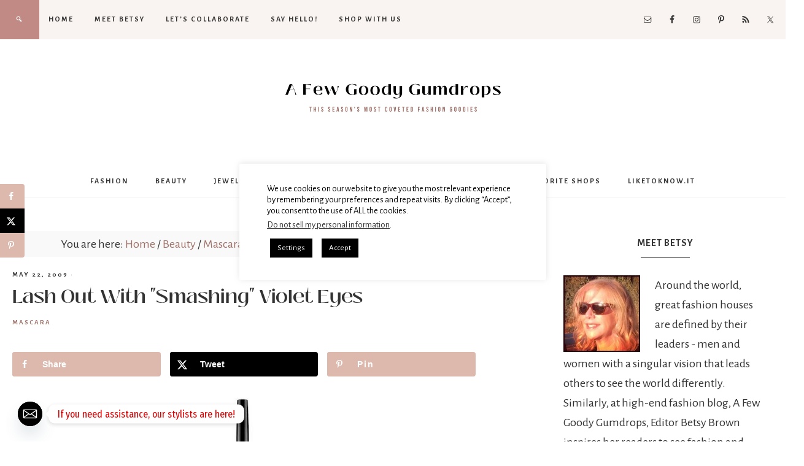

--- FILE ---
content_type: text/html; charset=UTF-8
request_url: https://www.afewgoodygumdrops.com/2009/05/lash-out-with-smashing-violet-eyes.html
body_size: 23227
content:
<!DOCTYPE html>
<html lang="en-US">
<head >
<meta charset="UTF-8" />
<meta name="viewport" content="width=device-width, initial-scale=1" />
<meta name='robots' content='index, follow, max-image-preview:large, max-snippet:-1, max-video-preview:-1' />

	<!-- This site is optimized with the Yoast SEO Premium plugin v26.7 (Yoast SEO v26.7) - https://yoast.com/wordpress/plugins/seo/ -->
	<title>Lash Out With &quot;Smashing&quot; Violet Eyes - A Few Goody Gumdrops</title>
	<link rel="canonical" href="https://www.afewgoodygumdrops.com/2009/05/lash-out-with-smashing-violet-eyes.html" />
	<meta name="author" content="Betsy Brown" />
	<meta name="twitter:label1" content="Written by" />
	<meta name="twitter:data1" content="Betsy Brown" />
	<meta name="twitter:label2" content="Est. reading time" />
	<meta name="twitter:data2" content="1 minute" />
	<script type="application/ld+json" class="yoast-schema-graph">{"@context":"https://schema.org","@graph":[{"@type":"Article","@id":"https://www.afewgoodygumdrops.com/2009/05/lash-out-with-smashing-violet-eyes.html#article","isPartOf":{"@id":"https://www.afewgoodygumdrops.com/2009/05/lash-out-with-smashing-violet-eyes.html"},"author":{"name":"Betsy Brown","@id":"https://www.afewgoodygumdrops.com/#/schema/person/3b1969a462c4c8ee90ade012a6a2eb99"},"headline":"Lash Out With &quot;Smashing&quot; Violet Eyes","datePublished":"2009-05-22T03:21:00+00:00","dateModified":"2012-03-13T21:18:26+00:00","mainEntityOfPage":{"@id":"https://www.afewgoodygumdrops.com/2009/05/lash-out-with-smashing-violet-eyes.html"},"wordCount":119,"publisher":{"@id":"https://www.afewgoodygumdrops.com/#organization"},"image":{"@id":"https://www.afewgoodygumdrops.com/2009/05/lash-out-with-smashing-violet-eyes.html#primaryimage"},"thumbnailUrl":"https://afewgoodygumdrops.com/wp-content/uploads/2009/05/media1.jpg","keywords":["Black Violet","Mascara","Smashbox"],"articleSection":["Mascara"],"inLanguage":"en-US"},{"@type":"WebPage","@id":"https://www.afewgoodygumdrops.com/2009/05/lash-out-with-smashing-violet-eyes.html","url":"https://www.afewgoodygumdrops.com/2009/05/lash-out-with-smashing-violet-eyes.html","name":"Lash Out With &quot;Smashing&quot; Violet Eyes - A Few Goody Gumdrops","isPartOf":{"@id":"https://www.afewgoodygumdrops.com/#website"},"primaryImageOfPage":{"@id":"https://www.afewgoodygumdrops.com/2009/05/lash-out-with-smashing-violet-eyes.html#primaryimage"},"image":{"@id":"https://www.afewgoodygumdrops.com/2009/05/lash-out-with-smashing-violet-eyes.html#primaryimage"},"thumbnailUrl":"https://afewgoodygumdrops.com/wp-content/uploads/2009/05/media1.jpg","datePublished":"2009-05-22T03:21:00+00:00","dateModified":"2012-03-13T21:18:26+00:00","breadcrumb":{"@id":"https://www.afewgoodygumdrops.com/2009/05/lash-out-with-smashing-violet-eyes.html#breadcrumb"},"inLanguage":"en-US","potentialAction":[{"@type":"ReadAction","target":["https://www.afewgoodygumdrops.com/2009/05/lash-out-with-smashing-violet-eyes.html"]}]},{"@type":"ImageObject","inLanguage":"en-US","@id":"https://www.afewgoodygumdrops.com/2009/05/lash-out-with-smashing-violet-eyes.html#primaryimage","url":"https://afewgoodygumdrops.com/wp-content/uploads/2009/05/media1.jpg","contentUrl":"https://afewgoodygumdrops.com/wp-content/uploads/2009/05/media1.jpg"},{"@type":"BreadcrumbList","@id":"https://www.afewgoodygumdrops.com/2009/05/lash-out-with-smashing-violet-eyes.html#breadcrumb","itemListElement":[{"@type":"ListItem","position":1,"name":"Home","item":"https://www.afewgoodygumdrops.com/"},{"@type":"ListItem","position":2,"name":"Lash Out With &quot;Smashing&quot; Violet Eyes"}]},{"@type":"WebSite","@id":"https://www.afewgoodygumdrops.com/#website","url":"https://www.afewgoodygumdrops.com/","name":"A Few Goody Gumdrops","description":"This season&#039;s most coveted fashion goodies","publisher":{"@id":"https://www.afewgoodygumdrops.com/#organization"},"potentialAction":[{"@type":"SearchAction","target":{"@type":"EntryPoint","urlTemplate":"https://www.afewgoodygumdrops.com/?s={search_term_string}"},"query-input":{"@type":"PropertyValueSpecification","valueRequired":true,"valueName":"search_term_string"}}],"inLanguage":"en-US"},{"@type":"Organization","@id":"https://www.afewgoodygumdrops.com/#organization","name":"A Few Goody Gumdrops","url":"https://www.afewgoodygumdrops.com/","logo":{"@type":"ImageObject","inLanguage":"en-US","@id":"https://www.afewgoodygumdrops.com/#/schema/logo/image/","url":"https://www.afewgoodygumdrops.com/wp-content/uploads/2023/01/cropped-cropped-a-few-goody-gumdrops-8.png","contentUrl":"https://www.afewgoodygumdrops.com/wp-content/uploads/2023/01/cropped-cropped-a-few-goody-gumdrops-8.png","width":700,"height":196,"caption":"A Few Goody Gumdrops"},"image":{"@id":"https://www.afewgoodygumdrops.com/#/schema/logo/image/"},"sameAs":["https://www.facebook.com/afewgoodygumdrops/","https://x.com/goodygumdrops","https://www.instagram.com/afewgoodygumdrops/","https://www.linkedin.com/in/betsy-brown-a-few-goody-gumdrops-5665a925/?irgwc=1","https://www.pinterest.com/gumdrops145/"]},{"@type":"Person","@id":"https://www.afewgoodygumdrops.com/#/schema/person/3b1969a462c4c8ee90ade012a6a2eb99","name":"Betsy Brown","image":{"@type":"ImageObject","inLanguage":"en-US","@id":"https://www.afewgoodygumdrops.com/#/schema/person/image/","url":"https://secure.gravatar.com/avatar/0522f15a1ad216c9dacd4f62181b57aefbf6c9fa19937b1380c9e0160fb2f594?s=96&d=mm&r=pg","contentUrl":"https://secure.gravatar.com/avatar/0522f15a1ad216c9dacd4f62181b57aefbf6c9fa19937b1380c9e0160fb2f594?s=96&d=mm&r=pg","caption":"Betsy Brown"},"description":"Betsy has a flair for finding the latest styles, the hottest trends, and writing favorable or unfavorable reviews! A Few Goody Gumdrops features high-end American and European designer fashion as well as beauty products, luxury shopping, and fashion news.","sameAs":["https://www.afewgoodygumdrops.com","https://www.facebook.com/afewgoodygumdrops","https://x.com/goodygumdrops"],"url":"https://www.afewgoodygumdrops.com/author/betsy"}]}</script>
	<!-- / Yoast SEO Premium plugin. -->


<!-- Hubbub v.1.36.3 https://morehubbub.com/ -->
<meta property="og:locale" content="en_US" />
<meta property="og:type" content="article" />
<meta property="og:title" content="Lash Out With &quot;Smashing&quot; Violet Eyes" />
<meta property="og:description" content="New from Smashbox! BIONIC is the first ionic mascara for longer, stronger and more dramatic eyelashes! We love the jewel tone color.... a black violet hue that&#039;s perfect for spring and summer. It&#039;s only $19.00." />
<meta property="og:url" content="https://www.afewgoodygumdrops.com/2009/05/lash-out-with-smashing-violet-eyes.html" />
<meta property="og:site_name" content="A  Few Goody Gumdrops" />
<meta property="og:updated_time" content="2012-03-13T21:18:26+00:00" />
<meta property="article:published_time" content="2009-05-22T03:21:00+00:00" />
<meta property="article:modified_time" content="2012-03-13T21:18:26+00:00" />
<meta name="twitter:card" content="summary_large_image" />
<meta name="twitter:title" content="Lash Out With &quot;Smashing&quot; Violet Eyes" />
<meta name="twitter:description" content="New from Smashbox! BIONIC is the first ionic mascara for longer, stronger and more dramatic eyelashes! We love the jewel tone color.... a black violet hue that&#039;s perfect for spring and summer. It&#039;s only $19.00." />
<meta class="flipboard-article" content="New from Smashbox! BIONIC is the first ionic mascara for longer, stronger and more dramatic eyelashes! We love the jewel tone color.... a black violet hue that&#039;s perfect for spring and summer. It&#039;s only $19.00." />
<meta property="article:author" content="https://www.facebook.com/afewgoodygumdrops" />
<meta name="twitter:creator" content="@goodygumdrops" />
<!-- Hubbub v.1.36.3 https://morehubbub.com/ -->
<link rel='dns-prefetch' href='//fonts.googleapis.com' />
<link rel='dns-prefetch' href='//code.ionicframework.com' />
<link rel="alternate" type="application/rss+xml" title="A  Few Goody Gumdrops &raquo; Feed" href="https://www.afewgoodygumdrops.com/feed" />
<link rel="alternate" type="application/rss+xml" title="A  Few Goody Gumdrops &raquo; Comments Feed" href="https://www.afewgoodygumdrops.com/comments/feed" />
<link rel="alternate" title="oEmbed (JSON)" type="application/json+oembed" href="https://www.afewgoodygumdrops.com/wp-json/oembed/1.0/embed?url=https%3A%2F%2Fwww.afewgoodygumdrops.com%2F2009%2F05%2Flash-out-with-smashing-violet-eyes.html" />
<link rel="alternate" title="oEmbed (XML)" type="text/xml+oembed" href="https://www.afewgoodygumdrops.com/wp-json/oembed/1.0/embed?url=https%3A%2F%2Fwww.afewgoodygumdrops.com%2F2009%2F05%2Flash-out-with-smashing-violet-eyes.html&#038;format=xml" />
		<!-- This site uses the Google Analytics by ExactMetrics plugin v8.11.1 - Using Analytics tracking - https://www.exactmetrics.com/ -->
							<script src="//www.googletagmanager.com/gtag/js?id=G-ST3MNEFVML"  data-cfasync="false" data-wpfc-render="false" type="text/javascript" async></script>
			<script data-cfasync="false" data-wpfc-render="false" type="text/javascript">
				var em_version = '8.11.1';
				var em_track_user = true;
				var em_no_track_reason = '';
								var ExactMetricsDefaultLocations = {"page_location":"https:\/\/www.afewgoodygumdrops.com\/2009\/05\/lash-out-with-smashing-violet-eyes.html\/"};
								if ( typeof ExactMetricsPrivacyGuardFilter === 'function' ) {
					var ExactMetricsLocations = (typeof ExactMetricsExcludeQuery === 'object') ? ExactMetricsPrivacyGuardFilter( ExactMetricsExcludeQuery ) : ExactMetricsPrivacyGuardFilter( ExactMetricsDefaultLocations );
				} else {
					var ExactMetricsLocations = (typeof ExactMetricsExcludeQuery === 'object') ? ExactMetricsExcludeQuery : ExactMetricsDefaultLocations;
				}

								var disableStrs = [
										'ga-disable-G-ST3MNEFVML',
									];

				/* Function to detect opted out users */
				function __gtagTrackerIsOptedOut() {
					for (var index = 0; index < disableStrs.length; index++) {
						if (document.cookie.indexOf(disableStrs[index] + '=true') > -1) {
							return true;
						}
					}

					return false;
				}

				/* Disable tracking if the opt-out cookie exists. */
				if (__gtagTrackerIsOptedOut()) {
					for (var index = 0; index < disableStrs.length; index++) {
						window[disableStrs[index]] = true;
					}
				}

				/* Opt-out function */
				function __gtagTrackerOptout() {
					for (var index = 0; index < disableStrs.length; index++) {
						document.cookie = disableStrs[index] + '=true; expires=Thu, 31 Dec 2099 23:59:59 UTC; path=/';
						window[disableStrs[index]] = true;
					}
				}

				if ('undefined' === typeof gaOptout) {
					function gaOptout() {
						__gtagTrackerOptout();
					}
				}
								window.dataLayer = window.dataLayer || [];

				window.ExactMetricsDualTracker = {
					helpers: {},
					trackers: {},
				};
				if (em_track_user) {
					function __gtagDataLayer() {
						dataLayer.push(arguments);
					}

					function __gtagTracker(type, name, parameters) {
						if (!parameters) {
							parameters = {};
						}

						if (parameters.send_to) {
							__gtagDataLayer.apply(null, arguments);
							return;
						}

						if (type === 'event') {
														parameters.send_to = exactmetrics_frontend.v4_id;
							var hookName = name;
							if (typeof parameters['event_category'] !== 'undefined') {
								hookName = parameters['event_category'] + ':' + name;
							}

							if (typeof ExactMetricsDualTracker.trackers[hookName] !== 'undefined') {
								ExactMetricsDualTracker.trackers[hookName](parameters);
							} else {
								__gtagDataLayer('event', name, parameters);
							}
							
						} else {
							__gtagDataLayer.apply(null, arguments);
						}
					}

					__gtagTracker('js', new Date());
					__gtagTracker('set', {
						'developer_id.dNDMyYj': true,
											});
					if ( ExactMetricsLocations.page_location ) {
						__gtagTracker('set', ExactMetricsLocations);
					}
										__gtagTracker('config', 'G-ST3MNEFVML', {"forceSSL":"true"} );
										window.gtag = __gtagTracker;										(function () {
						/* https://developers.google.com/analytics/devguides/collection/analyticsjs/ */
						/* ga and __gaTracker compatibility shim. */
						var noopfn = function () {
							return null;
						};
						var newtracker = function () {
							return new Tracker();
						};
						var Tracker = function () {
							return null;
						};
						var p = Tracker.prototype;
						p.get = noopfn;
						p.set = noopfn;
						p.send = function () {
							var args = Array.prototype.slice.call(arguments);
							args.unshift('send');
							__gaTracker.apply(null, args);
						};
						var __gaTracker = function () {
							var len = arguments.length;
							if (len === 0) {
								return;
							}
							var f = arguments[len - 1];
							if (typeof f !== 'object' || f === null || typeof f.hitCallback !== 'function') {
								if ('send' === arguments[0]) {
									var hitConverted, hitObject = false, action;
									if ('event' === arguments[1]) {
										if ('undefined' !== typeof arguments[3]) {
											hitObject = {
												'eventAction': arguments[3],
												'eventCategory': arguments[2],
												'eventLabel': arguments[4],
												'value': arguments[5] ? arguments[5] : 1,
											}
										}
									}
									if ('pageview' === arguments[1]) {
										if ('undefined' !== typeof arguments[2]) {
											hitObject = {
												'eventAction': 'page_view',
												'page_path': arguments[2],
											}
										}
									}
									if (typeof arguments[2] === 'object') {
										hitObject = arguments[2];
									}
									if (typeof arguments[5] === 'object') {
										Object.assign(hitObject, arguments[5]);
									}
									if ('undefined' !== typeof arguments[1].hitType) {
										hitObject = arguments[1];
										if ('pageview' === hitObject.hitType) {
											hitObject.eventAction = 'page_view';
										}
									}
									if (hitObject) {
										action = 'timing' === arguments[1].hitType ? 'timing_complete' : hitObject.eventAction;
										hitConverted = mapArgs(hitObject);
										__gtagTracker('event', action, hitConverted);
									}
								}
								return;
							}

							function mapArgs(args) {
								var arg, hit = {};
								var gaMap = {
									'eventCategory': 'event_category',
									'eventAction': 'event_action',
									'eventLabel': 'event_label',
									'eventValue': 'event_value',
									'nonInteraction': 'non_interaction',
									'timingCategory': 'event_category',
									'timingVar': 'name',
									'timingValue': 'value',
									'timingLabel': 'event_label',
									'page': 'page_path',
									'location': 'page_location',
									'title': 'page_title',
									'referrer' : 'page_referrer',
								};
								for (arg in args) {
																		if (!(!args.hasOwnProperty(arg) || !gaMap.hasOwnProperty(arg))) {
										hit[gaMap[arg]] = args[arg];
									} else {
										hit[arg] = args[arg];
									}
								}
								return hit;
							}

							try {
								f.hitCallback();
							} catch (ex) {
							}
						};
						__gaTracker.create = newtracker;
						__gaTracker.getByName = newtracker;
						__gaTracker.getAll = function () {
							return [];
						};
						__gaTracker.remove = noopfn;
						__gaTracker.loaded = true;
						window['__gaTracker'] = __gaTracker;
					})();
									} else {
										console.log("");
					(function () {
						function __gtagTracker() {
							return null;
						}

						window['__gtagTracker'] = __gtagTracker;
						window['gtag'] = __gtagTracker;
					})();
									}
			</script>
							<!-- / Google Analytics by ExactMetrics -->
		<style id='wp-img-auto-sizes-contain-inline-css' type='text/css'>
img:is([sizes=auto i],[sizes^="auto," i]){contain-intrinsic-size:3000px 1500px}
/*# sourceURL=wp-img-auto-sizes-contain-inline-css */
</style>
<link rel='stylesheet' id='sbi_styles-css' href='https://www.afewgoodygumdrops.com/wp-content/plugins/instagram-feed/css/sbi-styles.min.css?ver=6.10.0' type='text/css' media='all' />
<link rel='stylesheet' id='beloved-theme-css' href='https://www.afewgoodygumdrops.com/wp-content/themes/restored316-beloved/style.css?ver=1.0.0' type='text/css' media='all' />
<style id='beloved-theme-inline-css' type='text/css'>


		 a,
		.entry-title a:hover,
		.genesis-nav-menu a:hover,
		.genesis-nav-menu .current-menu-item > a,
		.more-from-category a:hover,
		.menu-toggle:focus,
		.menu-toggle:hover,
		.sub-menu-toggle:focus,
		.sub-menu-toggle:hover {
			color: #9e7168;
		}
		
		.more-from-category a:hover {
			border-color: #9e7168;
		}
		
		.woocommerce div.product p.price,
		.woocommerce div.product span.price,
		.woocommerce div.product .woocommerce-tabs ul.tabs li a:hover,
		.woocommerce div.product .woocommerce-tabs ul.tabs li a:focus,
		.woocommerce ul.products li.product h3:hover,
		.woocommerce ul.products li.product .price,
		.woocommerce .woocommerce-breadcrumb a:hover,
		.woocommerce .woocommerce-breadcrumb a:focus,
		.woocommerce .widget_layered_nav ul li.chosen a::before,
		.woocommerce .widget_layered_nav_filters ul li a::before,
		.woocommerce .widget_rating_filter ul li.chosen a::before,
		.woocommerce ul.products li.product .price {
			color: #9e7168 !important;
		}
		
		

		button,
		input[type="button"],
		input[type="reset"],
		input[type="submit"],
		.button,
		a.more-link,
		.enews-widget input[type="submit"],
		.front-page-widgets .enews-widget input[type="submit"],
		.nf-field-element input[type="button"] {
			background-color: #c28a84;
		}
		
		.nav-primary .genesis-nav-menu > .search,
		.search-div {
			background-color: #c28a84;
		}
		
		.woocommerce a.button,
		.woocommerce a.button.alt,
		.woocommerce button.button,
		.woocommerce button.button.alt,
		.woocommerce input.button,
		.woocommerce input.button.alt,
		.woocommerce input.button[type="submit"],
		.woocommerce #respond input#submit,
		.woocommerce #respond input#submit.alt,
		.woocommerce span.onsale {
			background-color: #c28a84 !important;
		}

		.woocommerce-error,
		.woocommerce-info,
		.woocommerce-message {
			border-top-color: #c28a84 !important;
		}

		.woocommerce-error::before,
		.woocommerce-info::before,
		.woocommerce-message::before {
			color: #c28a84 !important;
		}
		
		
		
		button:hover,
		input[type="button"]:hover,
		input[type="reset"]:hover,
		input[type="submit"]:hover,
		.button:hover,
		a.more-link:hover,
		.enews-widget input[type="submit"]:hover,
		.front-page-widgets .enews-widget input[type="submit"]:hover,
		.nf-field-element input[type="button"]:hover {
			background-color: #dcb8ad;
		}
		
		
/*# sourceURL=beloved-theme-inline-css */
</style>
<style id='wp-emoji-styles-inline-css' type='text/css'>

	img.wp-smiley, img.emoji {
		display: inline !important;
		border: none !important;
		box-shadow: none !important;
		height: 1em !important;
		width: 1em !important;
		margin: 0 0.07em !important;
		vertical-align: -0.1em !important;
		background: none !important;
		padding: 0 !important;
	}
/*# sourceURL=wp-emoji-styles-inline-css */
</style>
<style id='wp-block-library-inline-css' type='text/css'>
:root{--wp-block-synced-color:#7a00df;--wp-block-synced-color--rgb:122,0,223;--wp-bound-block-color:var(--wp-block-synced-color);--wp-editor-canvas-background:#ddd;--wp-admin-theme-color:#007cba;--wp-admin-theme-color--rgb:0,124,186;--wp-admin-theme-color-darker-10:#006ba1;--wp-admin-theme-color-darker-10--rgb:0,107,160.5;--wp-admin-theme-color-darker-20:#005a87;--wp-admin-theme-color-darker-20--rgb:0,90,135;--wp-admin-border-width-focus:2px}@media (min-resolution:192dpi){:root{--wp-admin-border-width-focus:1.5px}}.wp-element-button{cursor:pointer}:root .has-very-light-gray-background-color{background-color:#eee}:root .has-very-dark-gray-background-color{background-color:#313131}:root .has-very-light-gray-color{color:#eee}:root .has-very-dark-gray-color{color:#313131}:root .has-vivid-green-cyan-to-vivid-cyan-blue-gradient-background{background:linear-gradient(135deg,#00d084,#0693e3)}:root .has-purple-crush-gradient-background{background:linear-gradient(135deg,#34e2e4,#4721fb 50%,#ab1dfe)}:root .has-hazy-dawn-gradient-background{background:linear-gradient(135deg,#faaca8,#dad0ec)}:root .has-subdued-olive-gradient-background{background:linear-gradient(135deg,#fafae1,#67a671)}:root .has-atomic-cream-gradient-background{background:linear-gradient(135deg,#fdd79a,#004a59)}:root .has-nightshade-gradient-background{background:linear-gradient(135deg,#330968,#31cdcf)}:root .has-midnight-gradient-background{background:linear-gradient(135deg,#020381,#2874fc)}:root{--wp--preset--font-size--normal:16px;--wp--preset--font-size--huge:42px}.has-regular-font-size{font-size:1em}.has-larger-font-size{font-size:2.625em}.has-normal-font-size{font-size:var(--wp--preset--font-size--normal)}.has-huge-font-size{font-size:var(--wp--preset--font-size--huge)}.has-text-align-center{text-align:center}.has-text-align-left{text-align:left}.has-text-align-right{text-align:right}.has-fit-text{white-space:nowrap!important}#end-resizable-editor-section{display:none}.aligncenter{clear:both}.items-justified-left{justify-content:flex-start}.items-justified-center{justify-content:center}.items-justified-right{justify-content:flex-end}.items-justified-space-between{justify-content:space-between}.screen-reader-text{border:0;clip-path:inset(50%);height:1px;margin:-1px;overflow:hidden;padding:0;position:absolute;width:1px;word-wrap:normal!important}.screen-reader-text:focus{background-color:#ddd;clip-path:none;color:#444;display:block;font-size:1em;height:auto;left:5px;line-height:normal;padding:15px 23px 14px;text-decoration:none;top:5px;width:auto;z-index:100000}html :where(.has-border-color){border-style:solid}html :where([style*=border-top-color]){border-top-style:solid}html :where([style*=border-right-color]){border-right-style:solid}html :where([style*=border-bottom-color]){border-bottom-style:solid}html :where([style*=border-left-color]){border-left-style:solid}html :where([style*=border-width]){border-style:solid}html :where([style*=border-top-width]){border-top-style:solid}html :where([style*=border-right-width]){border-right-style:solid}html :where([style*=border-bottom-width]){border-bottom-style:solid}html :where([style*=border-left-width]){border-left-style:solid}html :where(img[class*=wp-image-]){height:auto;max-width:100%}:where(figure){margin:0 0 1em}html :where(.is-position-sticky){--wp-admin--admin-bar--position-offset:var(--wp-admin--admin-bar--height,0px)}@media screen and (max-width:600px){html :where(.is-position-sticky){--wp-admin--admin-bar--position-offset:0px}}

/*# sourceURL=wp-block-library-inline-css */
</style><style id='global-styles-inline-css' type='text/css'>
:root{--wp--preset--aspect-ratio--square: 1;--wp--preset--aspect-ratio--4-3: 4/3;--wp--preset--aspect-ratio--3-4: 3/4;--wp--preset--aspect-ratio--3-2: 3/2;--wp--preset--aspect-ratio--2-3: 2/3;--wp--preset--aspect-ratio--16-9: 16/9;--wp--preset--aspect-ratio--9-16: 9/16;--wp--preset--color--black: #000000;--wp--preset--color--cyan-bluish-gray: #abb8c3;--wp--preset--color--white: #ffffff;--wp--preset--color--pale-pink: #f78da7;--wp--preset--color--vivid-red: #cf2e2e;--wp--preset--color--luminous-vivid-orange: #ff6900;--wp--preset--color--luminous-vivid-amber: #fcb900;--wp--preset--color--light-green-cyan: #7bdcb5;--wp--preset--color--vivid-green-cyan: #00d084;--wp--preset--color--pale-cyan-blue: #8ed1fc;--wp--preset--color--vivid-cyan-blue: #0693e3;--wp--preset--color--vivid-purple: #9b51e0;--wp--preset--color--light-gray: #f9f9f9;--wp--preset--color--light-pink: #fbf5f3;--wp--preset--color--medium-pink: #f0dcd5;--wp--preset--color--dark-pink: #dcb8ad;--wp--preset--color--dark-gray: #333;--wp--preset--gradient--vivid-cyan-blue-to-vivid-purple: linear-gradient(135deg,rgb(6,147,227) 0%,rgb(155,81,224) 100%);--wp--preset--gradient--light-green-cyan-to-vivid-green-cyan: linear-gradient(135deg,rgb(122,220,180) 0%,rgb(0,208,130) 100%);--wp--preset--gradient--luminous-vivid-amber-to-luminous-vivid-orange: linear-gradient(135deg,rgb(252,185,0) 0%,rgb(255,105,0) 100%);--wp--preset--gradient--luminous-vivid-orange-to-vivid-red: linear-gradient(135deg,rgb(255,105,0) 0%,rgb(207,46,46) 100%);--wp--preset--gradient--very-light-gray-to-cyan-bluish-gray: linear-gradient(135deg,rgb(238,238,238) 0%,rgb(169,184,195) 100%);--wp--preset--gradient--cool-to-warm-spectrum: linear-gradient(135deg,rgb(74,234,220) 0%,rgb(151,120,209) 20%,rgb(207,42,186) 40%,rgb(238,44,130) 60%,rgb(251,105,98) 80%,rgb(254,248,76) 100%);--wp--preset--gradient--blush-light-purple: linear-gradient(135deg,rgb(255,206,236) 0%,rgb(152,150,240) 100%);--wp--preset--gradient--blush-bordeaux: linear-gradient(135deg,rgb(254,205,165) 0%,rgb(254,45,45) 50%,rgb(107,0,62) 100%);--wp--preset--gradient--luminous-dusk: linear-gradient(135deg,rgb(255,203,112) 0%,rgb(199,81,192) 50%,rgb(65,88,208) 100%);--wp--preset--gradient--pale-ocean: linear-gradient(135deg,rgb(255,245,203) 0%,rgb(182,227,212) 50%,rgb(51,167,181) 100%);--wp--preset--gradient--electric-grass: linear-gradient(135deg,rgb(202,248,128) 0%,rgb(113,206,126) 100%);--wp--preset--gradient--midnight: linear-gradient(135deg,rgb(2,3,129) 0%,rgb(40,116,252) 100%);--wp--preset--font-size--small: 13px;--wp--preset--font-size--medium: 20px;--wp--preset--font-size--large: 36px;--wp--preset--font-size--x-large: 42px;--wp--preset--font-size--normal: 16px;--wp--preset--font-size--larger: 24px;--wp--preset--font-family--black-mango-semibold: black-mango-semibold;--wp--preset--spacing--20: 0.44rem;--wp--preset--spacing--30: 0.67rem;--wp--preset--spacing--40: 1rem;--wp--preset--spacing--50: 1.5rem;--wp--preset--spacing--60: 2.25rem;--wp--preset--spacing--70: 3.38rem;--wp--preset--spacing--80: 5.06rem;--wp--preset--shadow--natural: 6px 6px 9px rgba(0, 0, 0, 0.2);--wp--preset--shadow--deep: 12px 12px 50px rgba(0, 0, 0, 0.4);--wp--preset--shadow--sharp: 6px 6px 0px rgba(0, 0, 0, 0.2);--wp--preset--shadow--outlined: 6px 6px 0px -3px rgb(255, 255, 255), 6px 6px rgb(0, 0, 0);--wp--preset--shadow--crisp: 6px 6px 0px rgb(0, 0, 0);}:where(body) { margin: 0; }.wp-site-blocks > .alignleft { float: left; margin-right: 2em; }.wp-site-blocks > .alignright { float: right; margin-left: 2em; }.wp-site-blocks > .aligncenter { justify-content: center; margin-left: auto; margin-right: auto; }:where(.is-layout-flex){gap: 0.5em;}:where(.is-layout-grid){gap: 0.5em;}.is-layout-flow > .alignleft{float: left;margin-inline-start: 0;margin-inline-end: 2em;}.is-layout-flow > .alignright{float: right;margin-inline-start: 2em;margin-inline-end: 0;}.is-layout-flow > .aligncenter{margin-left: auto !important;margin-right: auto !important;}.is-layout-constrained > .alignleft{float: left;margin-inline-start: 0;margin-inline-end: 2em;}.is-layout-constrained > .alignright{float: right;margin-inline-start: 2em;margin-inline-end: 0;}.is-layout-constrained > .aligncenter{margin-left: auto !important;margin-right: auto !important;}.is-layout-constrained > :where(:not(.alignleft):not(.alignright):not(.alignfull)){margin-left: auto !important;margin-right: auto !important;}body .is-layout-flex{display: flex;}.is-layout-flex{flex-wrap: wrap;align-items: center;}.is-layout-flex > :is(*, div){margin: 0;}body .is-layout-grid{display: grid;}.is-layout-grid > :is(*, div){margin: 0;}body{padding-top: 0px;padding-right: 0px;padding-bottom: 0px;padding-left: 0px;}a:where(:not(.wp-element-button)){text-decoration: underline;}:root :where(.wp-element-button, .wp-block-button__link){background-color: #32373c;border-width: 0;color: #fff;font-family: inherit;font-size: inherit;font-style: inherit;font-weight: inherit;letter-spacing: inherit;line-height: inherit;padding-top: calc(0.667em + 2px);padding-right: calc(1.333em + 2px);padding-bottom: calc(0.667em + 2px);padding-left: calc(1.333em + 2px);text-decoration: none;text-transform: inherit;}.has-black-color{color: var(--wp--preset--color--black) !important;}.has-cyan-bluish-gray-color{color: var(--wp--preset--color--cyan-bluish-gray) !important;}.has-white-color{color: var(--wp--preset--color--white) !important;}.has-pale-pink-color{color: var(--wp--preset--color--pale-pink) !important;}.has-vivid-red-color{color: var(--wp--preset--color--vivid-red) !important;}.has-luminous-vivid-orange-color{color: var(--wp--preset--color--luminous-vivid-orange) !important;}.has-luminous-vivid-amber-color{color: var(--wp--preset--color--luminous-vivid-amber) !important;}.has-light-green-cyan-color{color: var(--wp--preset--color--light-green-cyan) !important;}.has-vivid-green-cyan-color{color: var(--wp--preset--color--vivid-green-cyan) !important;}.has-pale-cyan-blue-color{color: var(--wp--preset--color--pale-cyan-blue) !important;}.has-vivid-cyan-blue-color{color: var(--wp--preset--color--vivid-cyan-blue) !important;}.has-vivid-purple-color{color: var(--wp--preset--color--vivid-purple) !important;}.has-light-gray-color{color: var(--wp--preset--color--light-gray) !important;}.has-light-pink-color{color: var(--wp--preset--color--light-pink) !important;}.has-medium-pink-color{color: var(--wp--preset--color--medium-pink) !important;}.has-dark-pink-color{color: var(--wp--preset--color--dark-pink) !important;}.has-dark-gray-color{color: var(--wp--preset--color--dark-gray) !important;}.has-black-background-color{background-color: var(--wp--preset--color--black) !important;}.has-cyan-bluish-gray-background-color{background-color: var(--wp--preset--color--cyan-bluish-gray) !important;}.has-white-background-color{background-color: var(--wp--preset--color--white) !important;}.has-pale-pink-background-color{background-color: var(--wp--preset--color--pale-pink) !important;}.has-vivid-red-background-color{background-color: var(--wp--preset--color--vivid-red) !important;}.has-luminous-vivid-orange-background-color{background-color: var(--wp--preset--color--luminous-vivid-orange) !important;}.has-luminous-vivid-amber-background-color{background-color: var(--wp--preset--color--luminous-vivid-amber) !important;}.has-light-green-cyan-background-color{background-color: var(--wp--preset--color--light-green-cyan) !important;}.has-vivid-green-cyan-background-color{background-color: var(--wp--preset--color--vivid-green-cyan) !important;}.has-pale-cyan-blue-background-color{background-color: var(--wp--preset--color--pale-cyan-blue) !important;}.has-vivid-cyan-blue-background-color{background-color: var(--wp--preset--color--vivid-cyan-blue) !important;}.has-vivid-purple-background-color{background-color: var(--wp--preset--color--vivid-purple) !important;}.has-light-gray-background-color{background-color: var(--wp--preset--color--light-gray) !important;}.has-light-pink-background-color{background-color: var(--wp--preset--color--light-pink) !important;}.has-medium-pink-background-color{background-color: var(--wp--preset--color--medium-pink) !important;}.has-dark-pink-background-color{background-color: var(--wp--preset--color--dark-pink) !important;}.has-dark-gray-background-color{background-color: var(--wp--preset--color--dark-gray) !important;}.has-black-border-color{border-color: var(--wp--preset--color--black) !important;}.has-cyan-bluish-gray-border-color{border-color: var(--wp--preset--color--cyan-bluish-gray) !important;}.has-white-border-color{border-color: var(--wp--preset--color--white) !important;}.has-pale-pink-border-color{border-color: var(--wp--preset--color--pale-pink) !important;}.has-vivid-red-border-color{border-color: var(--wp--preset--color--vivid-red) !important;}.has-luminous-vivid-orange-border-color{border-color: var(--wp--preset--color--luminous-vivid-orange) !important;}.has-luminous-vivid-amber-border-color{border-color: var(--wp--preset--color--luminous-vivid-amber) !important;}.has-light-green-cyan-border-color{border-color: var(--wp--preset--color--light-green-cyan) !important;}.has-vivid-green-cyan-border-color{border-color: var(--wp--preset--color--vivid-green-cyan) !important;}.has-pale-cyan-blue-border-color{border-color: var(--wp--preset--color--pale-cyan-blue) !important;}.has-vivid-cyan-blue-border-color{border-color: var(--wp--preset--color--vivid-cyan-blue) !important;}.has-vivid-purple-border-color{border-color: var(--wp--preset--color--vivid-purple) !important;}.has-light-gray-border-color{border-color: var(--wp--preset--color--light-gray) !important;}.has-light-pink-border-color{border-color: var(--wp--preset--color--light-pink) !important;}.has-medium-pink-border-color{border-color: var(--wp--preset--color--medium-pink) !important;}.has-dark-pink-border-color{border-color: var(--wp--preset--color--dark-pink) !important;}.has-dark-gray-border-color{border-color: var(--wp--preset--color--dark-gray) !important;}.has-vivid-cyan-blue-to-vivid-purple-gradient-background{background: var(--wp--preset--gradient--vivid-cyan-blue-to-vivid-purple) !important;}.has-light-green-cyan-to-vivid-green-cyan-gradient-background{background: var(--wp--preset--gradient--light-green-cyan-to-vivid-green-cyan) !important;}.has-luminous-vivid-amber-to-luminous-vivid-orange-gradient-background{background: var(--wp--preset--gradient--luminous-vivid-amber-to-luminous-vivid-orange) !important;}.has-luminous-vivid-orange-to-vivid-red-gradient-background{background: var(--wp--preset--gradient--luminous-vivid-orange-to-vivid-red) !important;}.has-very-light-gray-to-cyan-bluish-gray-gradient-background{background: var(--wp--preset--gradient--very-light-gray-to-cyan-bluish-gray) !important;}.has-cool-to-warm-spectrum-gradient-background{background: var(--wp--preset--gradient--cool-to-warm-spectrum) !important;}.has-blush-light-purple-gradient-background{background: var(--wp--preset--gradient--blush-light-purple) !important;}.has-blush-bordeaux-gradient-background{background: var(--wp--preset--gradient--blush-bordeaux) !important;}.has-luminous-dusk-gradient-background{background: var(--wp--preset--gradient--luminous-dusk) !important;}.has-pale-ocean-gradient-background{background: var(--wp--preset--gradient--pale-ocean) !important;}.has-electric-grass-gradient-background{background: var(--wp--preset--gradient--electric-grass) !important;}.has-midnight-gradient-background{background: var(--wp--preset--gradient--midnight) !important;}.has-small-font-size{font-size: var(--wp--preset--font-size--small) !important;}.has-medium-font-size{font-size: var(--wp--preset--font-size--medium) !important;}.has-large-font-size{font-size: var(--wp--preset--font-size--large) !important;}.has-x-large-font-size{font-size: var(--wp--preset--font-size--x-large) !important;}.has-normal-font-size{font-size: var(--wp--preset--font-size--normal) !important;}.has-larger-font-size{font-size: var(--wp--preset--font-size--larger) !important;}.has-black-mango-semibold-font-family{font-family: var(--wp--preset--font-family--black-mango-semibold) !important;}
/*# sourceURL=global-styles-inline-css */
</style>

<link rel='stylesheet' id='cookie-law-info-css' href='https://www.afewgoodygumdrops.com/wp-content/plugins/cookie-law-info/legacy/public/css/cookie-law-info-public.css?ver=3.3.9.1' type='text/css' media='all' />
<link rel='stylesheet' id='cookie-law-info-gdpr-css' href='https://www.afewgoodygumdrops.com/wp-content/plugins/cookie-law-info/legacy/public/css/cookie-law-info-gdpr.css?ver=3.3.9.1' type='text/css' media='all' />
<link rel='stylesheet' id='uaf_client_css-css' href='https://www.afewgoodygumdrops.com/wp-content/uploads/useanyfont/uaf.css?ver=1766804948' type='text/css' media='all' />
<link rel='stylesheet' id='google-font-css' href='//fonts.googleapis.com/css?family=Alegreya+Sans%3A400%2C400i%2C700%2C700i%7CCantarell%3A700%7CPlayfair+Display%3A700%2C700i&#038;ver=6.9' type='text/css' media='all' />
<link rel='stylesheet' id='ionicons-css' href='//code.ionicframework.com/ionicons/2.0.1/css/ionicons.min.css?ver=1.0.0' type='text/css' media='all' />
<link rel='stylesheet' id='dashicons-css' href='https://www.afewgoodygumdrops.com/wp-includes/css/dashicons.min.css?ver=6.9' type='text/css' media='all' />
<link rel='stylesheet' id='beloved-gutenberg-css' href='https://www.afewgoodygumdrops.com/wp-content/themes/restored316-beloved/lib/gutenberg/front-end.css?ver=1.0.0' type='text/css' media='all' />
<link rel='stylesheet' id='dpsp-frontend-style-pro-css' href='https://www.afewgoodygumdrops.com/wp-content/plugins/social-pug/assets/dist/style-frontend-pro.css?ver=1.36.3' type='text/css' media='all' />
<style id='dpsp-frontend-style-pro-inline-css' type='text/css'>

				@media screen and ( max-width : 720px ) {
					.dpsp-content-wrapper.dpsp-hide-on-mobile,
					.dpsp-share-text.dpsp-hide-on-mobile {
						display: none;
					}
					.dpsp-has-spacing .dpsp-networks-btns-wrapper li {
						margin:0 2% 10px 0;
					}
					.dpsp-network-btn.dpsp-has-label:not(.dpsp-has-count) {
						max-height: 40px;
						padding: 0;
						justify-content: center;
					}
					.dpsp-content-wrapper.dpsp-size-small .dpsp-network-btn.dpsp-has-label:not(.dpsp-has-count){
						max-height: 32px;
					}
					.dpsp-content-wrapper.dpsp-size-large .dpsp-network-btn.dpsp-has-label:not(.dpsp-has-count){
						max-height: 46px;
					}
				}
			
			@media screen and ( max-width : 720px ) {
				aside#dpsp-floating-sidebar.dpsp-hide-on-mobile.opened {
					display: none;
				}
			}
			
/*# sourceURL=dpsp-frontend-style-pro-inline-css */
</style>
<link rel='stylesheet' id='simple-social-icons-font-css' href='https://www.afewgoodygumdrops.com/wp-content/plugins/simple-social-icons/css/style.css?ver=4.0.0' type='text/css' media='all' />
<link rel='stylesheet' id='custom-google-fonts-css' href='//fonts.googleapis.com/css?family=Fira+Sans+Extra+Condensed&#038;ver=3.5.1' type='text/css' media='all' />
<link rel='stylesheet' id='chaty-front-css-css' href='https://www.afewgoodygumdrops.com/wp-content/plugins/chaty/css/chaty-front.min.css?ver=3.5.11590464565' type='text/css' media='all' />
<script type="text/javascript" src="https://www.afewgoodygumdrops.com/wp-content/plugins/google-analytics-dashboard-for-wp/assets/js/frontend-gtag.min.js?ver=8.11.1" id="exactmetrics-frontend-script-js" async="async" data-wp-strategy="async"></script>
<script data-cfasync="false" data-wpfc-render="false" type="text/javascript" id='exactmetrics-frontend-script-js-extra'>/* <![CDATA[ */
var exactmetrics_frontend = {"js_events_tracking":"true","download_extensions":"zip,mp3,mpeg,pdf,docx,pptx,xlsx,rar","inbound_paths":"[{\"path\":\"\\\/go\\\/\",\"label\":\"affiliate\"},{\"path\":\"\\\/recommend\\\/\",\"label\":\"affiliate\"}]","home_url":"https:\/\/www.afewgoodygumdrops.com","hash_tracking":"false","v4_id":"G-ST3MNEFVML"};/* ]]> */
</script>
<script type="text/javascript" src="https://www.afewgoodygumdrops.com/wp-includes/js/jquery/jquery.min.js?ver=3.7.1" id="jquery-core-js"></script>
<script type="text/javascript" src="https://www.afewgoodygumdrops.com/wp-includes/js/jquery/jquery-migrate.min.js?ver=3.4.1" id="jquery-migrate-js"></script>
<script type="text/javascript" id="cookie-law-info-js-extra">
/* <![CDATA[ */
var Cli_Data = {"nn_cookie_ids":[],"cookielist":[],"non_necessary_cookies":[],"ccpaEnabled":"1","ccpaRegionBased":"","ccpaBarEnabled":"1","strictlyEnabled":["necessary","obligatoire"],"ccpaType":"ccpa_gdpr","js_blocking":"","custom_integration":"","triggerDomRefresh":"","secure_cookies":""};
var cli_cookiebar_settings = {"animate_speed_hide":"500","animate_speed_show":"500","background":"#fff","border":"#444","border_on":"","button_1_button_colour":"#000","button_1_button_hover":"#000000","button_1_link_colour":"#fff","button_1_as_button":"1","button_1_new_win":"","button_2_button_colour":"#333","button_2_button_hover":"#292929","button_2_link_colour":"#444","button_2_as_button":"","button_2_hidebar":"1","button_3_button_colour":"#000","button_3_button_hover":"#000000","button_3_link_colour":"#fff","button_3_as_button":"1","button_3_new_win":"","button_4_button_colour":"#000","button_4_button_hover":"#000000","button_4_link_colour":"#fff","button_4_as_button":"1","button_7_button_colour":"#545454","button_7_button_hover":"#434343","button_7_link_colour":"#fff","button_7_as_button":"1","button_7_new_win":"","font_family":"inherit","header_fix":"","notify_animate_hide":"1","notify_animate_show":"1","notify_div_id":"#cookie-law-info-bar","notify_position_horizontal":"right","notify_position_vertical":"bottom","scroll_close":"","scroll_close_reload":"","accept_close_reload":"","reject_close_reload":"","showagain_tab":"1","showagain_background":"#fff","showagain_border":"#000","showagain_div_id":"#cookie-law-info-again","showagain_x_position":"100px","text":"#000","show_once_yn":"","show_once":"10000","logging_on":"","as_popup":"","popup_overlay":"","bar_heading_text":"","cookie_bar_as":"popup","popup_showagain_position":"bottom-right","widget_position":"left"};
var log_object = {"ajax_url":"https://www.afewgoodygumdrops.com/wp-admin/admin-ajax.php"};
//# sourceURL=cookie-law-info-js-extra
/* ]]> */
</script>
<script type="text/javascript" src="https://www.afewgoodygumdrops.com/wp-content/plugins/cookie-law-info/legacy/public/js/cookie-law-info-public.js?ver=3.3.9.1" id="cookie-law-info-js"></script>
<script type="text/javascript" id="cookie-law-info-ccpa-js-extra">
/* <![CDATA[ */
var ccpa_data = {"opt_out_prompt":"Do you really wish to opt out?","opt_out_confirm":"Confirm","opt_out_cancel":"Cancel"};
//# sourceURL=cookie-law-info-ccpa-js-extra
/* ]]> */
</script>
<script type="text/javascript" src="https://www.afewgoodygumdrops.com/wp-content/plugins/cookie-law-info/legacy/admin/modules/ccpa/assets/js/cookie-law-info-ccpa.js?ver=3.3.9.1" id="cookie-law-info-ccpa-js"></script>
<script type="text/javascript" src="https://www.afewgoodygumdrops.com/wp-content/themes/restored316-beloved/js/global.js?ver=1.0.0" id="beloved-global-script-js"></script>
<link rel="https://api.w.org/" href="https://www.afewgoodygumdrops.com/wp-json/" /><link rel="alternate" title="JSON" type="application/json" href="https://www.afewgoodygumdrops.com/wp-json/wp/v2/posts/442" /><link rel="EditURI" type="application/rsd+xml" title="RSD" href="https://www.afewgoodygumdrops.com/xmlrpc.php?rsd" />
<meta name="generator" content="WordPress 6.9" />
<link rel='shortlink' href='https://www.afewgoodygumdrops.com/?p=442' />
		<!-- Custom Logo: hide header text -->
		<style id="custom-logo-css" type="text/css">
			.site-title, .site-description {
				position: absolute;
				clip-path: inset(50%);
			}
		</style>
		<script type="text/javascript">//<![CDATA[
  function external_links_in_new_windows_loop() {
    if (!document.links) {
      document.links = document.getElementsByTagName('a');
    }
    var change_link = false;
    var force = '';
    var ignore = '';

    for (var t=0; t<document.links.length; t++) {
      var all_links = document.links[t];
      change_link = false;
      
      if(document.links[t].hasAttribute('onClick') == false) {
        // forced if the address starts with http (or also https), but does not link to the current domain
        if(all_links.href.search(/^http/) != -1 && all_links.href.search('www.afewgoodygumdrops.com') == -1 && all_links.href.search(/^#/) == -1) {
          // console.log('Changed ' + all_links.href);
          change_link = true;
        }
          
        if(force != '' && all_links.href.search(force) != -1) {
          // forced
          // console.log('force ' + all_links.href);
          change_link = true;
        }
        
        if(ignore != '' && all_links.href.search(ignore) != -1) {
          // console.log('ignore ' + all_links.href);
          // ignored
          change_link = false;
        }

        if(change_link == true) {
          // console.log('Changed ' + all_links.href);
          document.links[t].setAttribute('onClick', 'javascript:window.open(\'' + all_links.href.replace(/'/g, '') + '\', \'_blank\', \'noopener\'); return false;');
          document.links[t].removeAttribute('target');
        }
      }
    }
  }
  
  // Load
  function external_links_in_new_windows_load(func)
  {  
    var oldonload = window.onload;
    if (typeof window.onload != 'function'){
      window.onload = func;
    } else {
      window.onload = function(){
        oldonload();
        func();
      }
    }
  }

  external_links_in_new_windows_load(external_links_in_new_windows_loop);
  //]]></script>


	<style>
		
		
		
		
		
		
		
		
		
		
		
		
		
		
	 
		
		
		
		
		
		
		
		
		
		
		
		
		
		
	 
		
		
		
		
		
		
		
		
		
		
		
		
		
		
	 
			</style>

<!-- Google tag (gtag.js) -->
<script async src="https://www.googletagmanager.com/gtag/js?id=G-SXM3SG6ZH8"></script>
<script>
  window.dataLayer = window.dataLayer || [];
  function gtag(){dataLayer.push(arguments);}
  gtag('js', new Date());

  gtag('config', 'G-SXM3SG6ZH8');
</script>




<link href=\'http://fonts.googleapis.com/css?family=Ubuntu\' rel=\'stylesheet\' type=\'text/css\'>



<script>
  var _comscore = _comscore || [];
  _comscore.push({ c1: \"2\", c2: \"6035233\" });
  (function() {
    var s = document.createElement(\"script\"), el = document.getElementsByTagName(\"script\")[0]; s.async = true;
    s.src = (document.location.protocol == \"https:\" ? \"https://sb\" : \"http://b\") + \".scorecardresearch.com/beacon.js\";
    el.parentNode.insertBefore(s, el);
  })();
</script>
<noscript>
  <img src=\"http://b.scorecardresearch.com/p?c1=2&c2=6035233&cv=2.0&cj=1\" />
</noscript>

<script>window.nastygoat = {aid:\"TZrItNaDvLhc2uQzEpiKWGu4tbyjGLwyswPzqscQyp6T\",pid:\"g2eNxXZxg_av_x-cgOf-rXOJMRYZ58K5_ho3fAfYmxOe\"};</script>
<script type=\"text/javascript\" src=\"//assets.rewardstyle.com/scriptmanager/rs-script-manager.js\"></script>

<meta name=\"_globalsign-domain-verification\" content=\"giGqwkC71LoQWRf1F3-xNT7ISkfijpb169OEPK4Mbv\" />

<meta name="hubbub-info" description="Hubbub 1.36.3"><style class='wp-fonts-local' type='text/css'>
@font-face{font-family:black-mango-semibold;font-style:normal;font-weight:400;font-display:fallback;src:url('https://www.afewgoodygumdrops.com/wp-content/uploads/useanyfont/474Black-Mango-SemiBold.woff2') format('woff2');}
</style>
<link rel="icon" href="https://www.afewgoodygumdrops.com/wp-content/uploads/2019/04/cropped-favicon3-32x32.png" sizes="32x32" />
<link rel="icon" href="https://www.afewgoodygumdrops.com/wp-content/uploads/2019/04/cropped-favicon3-192x192.png" sizes="192x192" />
<link rel="apple-touch-icon" href="https://www.afewgoodygumdrops.com/wp-content/uploads/2019/04/cropped-favicon3-180x180.png" />
<meta name="msapplication-TileImage" content="https://www.afewgoodygumdrops.com/wp-content/uploads/2019/04/cropped-favicon3-270x270.png" />
		<style type="text/css" id="wp-custom-css">
			.dpsp-networks-btns-wrapper .dpsp-network-btn.dpsp-facebook .dpsp-network-icon,
.dpsp-networks-btns-wrapper .dpsp-network-btn.dpsp-facebook,
.dpsp-networks-btns-wrapper .dpsp-network-btn.dpsp-facebook:hover .dpsp-network-icon,
.dpsp-networks-btns-wrapper .dpsp-network-btn.dpsp-facebook:hover,
.dpsp-networks-btns-wrapper .dpsp-network-btn.dpsp-twitter .dpsp-network-icon,
.dpsp-networks-btns-wrapper .dpsp-network-btn.dpsp-twitter,
.dpsp-networks-btns-wrapper .dpsp-network-btn.dpsp-twitter:hover .dpsp-network-icon,
.dpsp-networks-btns-wrapper .dpsp-network-btn.dpsp-twitter:hover,
.dpsp-networks-btns-wrapper .dpsp-network-btn.dpsp-pinterest .dpsp-network-icon,
.dpsp-networks-btns-wrapper .dpsp-network-btn.dpsp-pinterest,
.dpsp-networks-btns-wrapper .dpsp-network-btn.dpsp-pinterest:hover .dpsp-network-icon,
.dpsp-networks-btns-wrapper .dpsp-network-btn.dpsp-pinterest:hover {
	border-color: #dcb8ad;
	background-color: #dcb8ad;
}		</style>
		</head>
<body class="wp-singular post-template-default single single-post postid-442 single-format-standard wp-custom-logo wp-embed-responsive wp-theme-genesis wp-child-theme-restored316-beloved metaslider-plugin header-full-width content-sidebar genesis-breadcrumbs-visible genesis-footer-widgets-visible"><div class="site-container"><nav class="nav-primary" aria-label="Main"><div class="wrap"><ul id="menu-top" class="menu genesis-nav-menu menu-primary"><li id="menu-item-2096" class="menu-item menu-item-type-custom menu-item-object-custom menu-item-2096"><a href="https://afewgoodygumdrops.com"><span >Home</span></a></li>
<li id="menu-item-2079" class="menu-item menu-item-type-post_type menu-item-object-page menu-item-2079"><a href="https://www.afewgoodygumdrops.com/about-high-end-fashion-blogger-betsy"><span >Meet Betsy</span></a></li>
<li id="menu-item-34738" class="menu-item menu-item-type-post_type menu-item-object-page menu-item-34738"><a href="https://www.afewgoodygumdrops.com/advertise-with-us"><span >Let&#8217;s Collaborate</span></a></li>
<li id="menu-item-34740" class="menu-item menu-item-type-post_type menu-item-object-page menu-item-34740"><a href="https://www.afewgoodygumdrops.com/contact-us"><span >Say Hello!</span></a></li>
<li id="menu-item-37124" class="menu-item menu-item-type-post_type menu-item-object-page menu-item-37124"><a href="https://www.afewgoodygumdrops.com/shop-with-us-designer-fashion-blog"><span >Shop With Us</span></a></li>
<li class="search"><a id="main-nav-search-link" class="icon-search"></a><div class="search-div"><form class="search-form" method="get" action="https://www.afewgoodygumdrops.com/" role="search"><input class="search-form-input" type="search" name="s" id="searchform-1" placeholder="Search . . ."><input class="search-form-submit" type="submit" value="Go"><meta content="https://www.afewgoodygumdrops.com/?s={s}"></form></div></li><aside class="widget-area"><h2 class="genesis-sidebar-title screen-reader-text">Nav Social Menu</h2><section id="simple-social-icons-4" class="widget simple-social-icons"><div class="widget-wrap"><ul class="aligncenter"><li class="ssi-email"><a href="https://www.afewgoodygumdrops.com/contact-us" target="_blank" rel="noopener noreferrer"><svg role="img" class="social-email" aria-labelledby="social-email-4"><title id="social-email-4">Email</title><use xlink:href="https://www.afewgoodygumdrops.com/wp-content/plugins/simple-social-icons/symbol-defs.svg#social-email"></use></svg></a></li><li class="ssi-facebook"><a href="https://www.facebook.com/afewgoodygumdrops" target="_blank" rel="noopener noreferrer"><svg role="img" class="social-facebook" aria-labelledby="social-facebook-4"><title id="social-facebook-4">Facebook</title><use xlink:href="https://www.afewgoodygumdrops.com/wp-content/plugins/simple-social-icons/symbol-defs.svg#social-facebook"></use></svg></a></li><li class="ssi-instagram"><a href="https://instagram.com/afewgoodygumdrops/" target="_blank" rel="noopener noreferrer"><svg role="img" class="social-instagram" aria-labelledby="social-instagram-4"><title id="social-instagram-4">Instagram</title><use xlink:href="https://www.afewgoodygumdrops.com/wp-content/plugins/simple-social-icons/symbol-defs.svg#social-instagram"></use></svg></a></li><li class="ssi-pinterest"><a href="https://www.pinterest.com/gumdrops145/" target="_blank" rel="noopener noreferrer"><svg role="img" class="social-pinterest" aria-labelledby="social-pinterest-4"><title id="social-pinterest-4">Pinterest</title><use xlink:href="https://www.afewgoodygumdrops.com/wp-content/plugins/simple-social-icons/symbol-defs.svg#social-pinterest"></use></svg></a></li><li class="ssi-rss"><a href="https://mailchi.mp/2094a4a053fe/goodygumdrops" target="_blank" rel="noopener noreferrer"><svg role="img" class="social-rss" aria-labelledby="social-rss-4"><title id="social-rss-4">RSS</title><use xlink:href="https://www.afewgoodygumdrops.com/wp-content/plugins/simple-social-icons/symbol-defs.svg#social-rss"></use></svg></a></li><li class="ssi-twitter"><a href="https://twitter.com/goodygumdrops" target="_blank" rel="noopener noreferrer"><svg role="img" class="social-twitter" aria-labelledby="social-twitter-4"><title id="social-twitter-4">Twitter</title><use xlink:href="https://www.afewgoodygumdrops.com/wp-content/plugins/simple-social-icons/symbol-defs.svg#social-twitter"></use></svg></a></li></ul></div></section>
</aside></ul></div></nav><header class="site-header"><div class="wrap"><div class="title-area"><a href="https://www.afewgoodygumdrops.com/" class="custom-logo-link" rel="home"><img width="700" height="196" src="https://www.afewgoodygumdrops.com/wp-content/uploads/2023/01/cropped-cropped-a-few-goody-gumdrops-8.png" class="custom-logo" alt="A  Few Goody Gumdrops" decoding="async" fetchpriority="high" srcset="https://www.afewgoodygumdrops.com/wp-content/uploads/2023/01/cropped-cropped-a-few-goody-gumdrops-8.png 700w, https://www.afewgoodygumdrops.com/wp-content/uploads/2023/01/cropped-cropped-a-few-goody-gumdrops-8-300x84.png 300w, https://www.afewgoodygumdrops.com/wp-content/uploads/2023/01/cropped-cropped-a-few-goody-gumdrops-8-500x140.png 500w" sizes="(max-width: 700px) 100vw, 700px" /></a><p class="site-title"><a href="https://www.afewgoodygumdrops.com/">A  Few Goody Gumdrops</a></p></div></div></header><nav class="nav-secondary" aria-label="Secondary"><div class="wrap"><ul id="menu-bottom" class="menu genesis-nav-menu menu-secondary"><li id="menu-item-18312" class="menu-item menu-item-type-taxonomy menu-item-object-category menu-item-has-children menu-item-18312"><a href="https://www.afewgoodygumdrops.com/category/uncategorized"><span >Fashion</span></a>
<ul class="sub-menu">
	<li id="menu-item-18326" class="menu-item menu-item-type-taxonomy menu-item-object-category menu-item-18326"><a href="https://www.afewgoodygumdrops.com/category/accessories"><span >Accessories</span></a></li>
	<li id="menu-item-18320" class="menu-item menu-item-type-taxonomy menu-item-object-category menu-item-18320"><a href="https://www.afewgoodygumdrops.com/category/handbags"><span >Bags</span></a></li>
	<li id="menu-item-18333" class="menu-item menu-item-type-taxonomy menu-item-object-category menu-item-18333"><a href="https://www.afewgoodygumdrops.com/category/jewelry/fashion-jewelry"><span >Bling</span></a></li>
	<li id="menu-item-18560" class="menu-item menu-item-type-custom menu-item-object-custom menu-item-18560"><a href="https://afewgoodygumdrops.com/category/designers"><span >Designer Fashions</span></a></li>
	<li id="menu-item-18328" class="menu-item menu-item-type-taxonomy menu-item-object-category menu-item-18328"><a href="https://www.afewgoodygumdrops.com/category/fashion-style/denim"><span >Denim</span></a></li>
	<li id="menu-item-23707" class="menu-item menu-item-type-taxonomy menu-item-object-category menu-item-23707"><a href="https://www.afewgoodygumdrops.com/category/featured-post"><span >Featured Posts</span></a></li>
	<li id="menu-item-18332" class="menu-item menu-item-type-taxonomy menu-item-object-category menu-item-18332"><a href="https://www.afewgoodygumdrops.com/category/guest-post"><span >Guest Posts</span></a></li>
	<li id="menu-item-20105" class="menu-item menu-item-type-taxonomy menu-item-object-category menu-item-20105"><a href="https://www.afewgoodygumdrops.com/category/giveaways-contests"><span >Giveaways</span></a></li>
	<li id="menu-item-18329" class="menu-item menu-item-type-taxonomy menu-item-object-category menu-item-18329"><a href="https://www.afewgoodygumdrops.com/category/interview"><span >Interviews</span></a></li>
	<li id="menu-item-18325" class="menu-item menu-item-type-taxonomy menu-item-object-category menu-item-18325"><a href="https://www.afewgoodygumdrops.com/category/shoes"><span >Shoes</span></a></li>
	<li id="menu-item-18331" class="menu-item menu-item-type-taxonomy menu-item-object-category menu-item-18331"><a href="https://www.afewgoodygumdrops.com/category/wedding"><span >Wedding</span></a></li>
</ul>
</li>
<li id="menu-item-20101" class="menu-item menu-item-type-taxonomy menu-item-object-category current-post-ancestor menu-item-has-children menu-item-20101"><a href="https://www.afewgoodygumdrops.com/category/beauty"><span >Beauty</span></a>
<ul class="sub-menu">
	<li id="menu-item-20102" class="menu-item menu-item-type-taxonomy menu-item-object-category menu-item-20102"><a href="https://www.afewgoodygumdrops.com/category/beauty/blush"><span >Blush</span></a></li>
	<li id="menu-item-20144" class="menu-item menu-item-type-taxonomy menu-item-object-category menu-item-20144"><a href="https://www.afewgoodygumdrops.com/category/beauty/brushes"><span >Brushes</span></a></li>
	<li id="menu-item-20103" class="menu-item menu-item-type-taxonomy menu-item-object-category menu-item-20103"><a href="https://www.afewgoodygumdrops.com/category/beauty/eyes"><span >Eyes</span></a></li>
	<li id="menu-item-20104" class="menu-item menu-item-type-taxonomy menu-item-object-category menu-item-20104"><a href="https://www.afewgoodygumdrops.com/category/beauty/fragrance-perfume"><span >Fragrance &amp; Perfume</span></a></li>
	<li id="menu-item-20145" class="menu-item menu-item-type-taxonomy menu-item-object-category menu-item-20145"><a href="https://www.afewgoodygumdrops.com/category/beauty/foundation"><span >Foundation</span></a></li>
	<li id="menu-item-20146" class="menu-item menu-item-type-taxonomy menu-item-object-category menu-item-20146"><a href="https://www.afewgoodygumdrops.com/category/beauty/hair"><span >Hair</span></a></li>
	<li id="menu-item-20148" class="menu-item menu-item-type-taxonomy menu-item-object-category menu-item-20148"><a href="https://www.afewgoodygumdrops.com/category/beauty/lips"><span >Lips</span></a></li>
	<li id="menu-item-20149" class="menu-item menu-item-type-taxonomy menu-item-object-category current-post-ancestor current-menu-parent current-post-parent menu-item-20149"><a href="https://www.afewgoodygumdrops.com/category/beauty/mascara"><span >Mascara</span></a></li>
	<li id="menu-item-20151" class="menu-item menu-item-type-taxonomy menu-item-object-category menu-item-20151"><a href="https://www.afewgoodygumdrops.com/category/beauty/nail-polish"><span >Nail Polish</span></a></li>
	<li id="menu-item-20152" class="menu-item menu-item-type-taxonomy menu-item-object-category menu-item-20152"><a href="https://www.afewgoodygumdrops.com/category/beauty/skin-care"><span >Skin Care</span></a></li>
</ul>
</li>
<li id="menu-item-46091" class="menu-item menu-item-type-taxonomy menu-item-object-category menu-item-has-children menu-item-46091"><a href="https://www.afewgoodygumdrops.com/category/jewelry"><span >Jewelry</span></a>
<ul class="sub-menu">
	<li id="menu-item-46092" class="menu-item menu-item-type-taxonomy menu-item-object-category menu-item-46092"><a href="https://www.afewgoodygumdrops.com/category/jewelry/fashion-jewelry"><span >Fashion Jewelry</span></a></li>
	<li id="menu-item-46093" class="menu-item menu-item-type-taxonomy menu-item-object-category menu-item-46093"><a href="https://www.afewgoodygumdrops.com/category/jewelry/fine-jewelry"><span >Fine Jewelry</span></a></li>
</ul>
</li>
<li id="menu-item-18297" class="menu-item menu-item-type-taxonomy menu-item-object-category menu-item-has-children menu-item-18297"><a href="https://www.afewgoodygumdrops.com/category/designers"><span >Designers</span></a>
<ul class="sub-menu">
	<li id="menu-item-18298" class="menu-item menu-item-type-custom menu-item-object-custom menu-item-18298"><a href="https://afewgoodygumdrops.com/tag/alexander-mcqueen/"><span >Alexander McQueen</span></a></li>
	<li id="menu-item-18299" class="menu-item menu-item-type-custom menu-item-object-custom menu-item-18299"><a href="https://afewgoodygumdrops.com/tag/alexander-wang/"><span >Alexander Wang</span></a></li>
	<li id="menu-item-18300" class="menu-item menu-item-type-custom menu-item-object-custom menu-item-18300"><a href="https://afewgoodygumdrops.com/tag/balmain/"><span >Balmain</span></a></li>
	<li id="menu-item-18364" class="menu-item menu-item-type-custom menu-item-object-custom menu-item-18364"><a href="https://afewgoodygumdrops.com/tag/chanel"><span >Chanel</span></a></li>
	<li id="menu-item-18301" class="menu-item menu-item-type-custom menu-item-object-custom menu-item-18301"><a href="https://afewgoodygumdrops.com/tag/emilio-pucci/"><span >Emilio Pucci</span></a></li>
	<li id="menu-item-20153" class="menu-item menu-item-type-custom menu-item-object-custom menu-item-20153"><a href="https://afewgoodygumdrops.com/tag/givenchy"><span >Givenchy</span></a></li>
	<li id="menu-item-18302" class="menu-item menu-item-type-custom menu-item-object-custom menu-item-18302"><a href="https://afewgoodygumdrops.com/tag/helmet-lang/"><span >Helmet Lang</span></a></li>
	<li id="menu-item-18303" class="menu-item menu-item-type-custom menu-item-object-custom menu-item-18303"><a href="https://afewgoodygumdrops.com/tag/isabel-marant/"><span >Isabel Marant</span></a></li>
	<li id="menu-item-18305" class="menu-item menu-item-type-custom menu-item-object-custom menu-item-18305"><a href="https://afewgoodygumdrops.com/tag/lanvin/"><span >Lanvin</span></a></li>
	<li id="menu-item-18306" class="menu-item menu-item-type-custom menu-item-object-custom menu-item-18306"><a href="https://afewgoodygumdrops.com/tag/stella-mccartney/"><span >Stella McCartney</span></a></li>
	<li id="menu-item-18307" class="menu-item menu-item-type-custom menu-item-object-custom menu-item-18307"><a href="https://afewgoodygumdrops.com/tag/the-row/"><span >The Row</span></a></li>
	<li id="menu-item-18308" class="menu-item menu-item-type-custom menu-item-object-custom menu-item-18308"><a href="https://afewgoodygumdrops.com/our-favorite-designers/"><span >Our Favorite Designers</span></a></li>
</ul>
</li>
<li id="menu-item-35165" class="menu-item menu-item-type-taxonomy menu-item-object-category menu-item-has-children menu-item-35165"><a href="https://www.afewgoodygumdrops.com/category/latest-trends"><span >Latest Trends</span></a>
<ul class="sub-menu">
	<li id="menu-item-35166" class="menu-item menu-item-type-taxonomy menu-item-object-category menu-item-35166"><a href="https://www.afewgoodygumdrops.com/category/latest-trends/spring-trends"><span >Spring Trends</span></a></li>
	<li id="menu-item-35167" class="menu-item menu-item-type-taxonomy menu-item-object-category menu-item-35167"><a href="https://www.afewgoodygumdrops.com/category/latest-trends/summer-trends"><span >Summer Trends</span></a></li>
	<li id="menu-item-35168" class="menu-item menu-item-type-taxonomy menu-item-object-category menu-item-35168"><a href="https://www.afewgoodygumdrops.com/category/latest-trends/fall-trends"><span >Fall Trends</span></a></li>
	<li id="menu-item-35164" class="menu-item menu-item-type-taxonomy menu-item-object-category menu-item-35164"><a href="https://www.afewgoodygumdrops.com/category/latest-trends/winter-trends"><span >Winter Trends</span></a></li>
</ul>
</li>
<li id="menu-item-20310" class="menu-item menu-item-type-taxonomy menu-item-object-category menu-item-20310"><a href="https://www.afewgoodygumdrops.com/category/home-decor"><span >Home Decor</span></a></li>
<li id="menu-item-20233" class="menu-item menu-item-type-custom menu-item-object-custom menu-item-20233"><a href="https://afewgoodygumdrops.com/favorite-shops"><span >Favorite Shops</span></a></li>
<li id="menu-item-37353" class="menu-item menu-item-type-custom menu-item-object-custom menu-item-37353"><a href="https://www.liketoknow.it/afewgoodygumdrops"><span >LIKEtoKNOW.it</span></a></li>
</ul></div></nav><div class="site-inner"><div class="content-sidebar-wrap"><main class="content"><div class="breadcrumb">You are here: <span class="breadcrumb-link-wrap"><a class="breadcrumb-link" href="https://www.afewgoodygumdrops.com/"><span class="breadcrumb-link-text-wrap">Home</span></a><meta ></span> <span aria-label="breadcrumb separator">/</span> <span class="breadcrumb-link-wrap"><a class="breadcrumb-link" href="https://www.afewgoodygumdrops.com/category/beauty"><span class="breadcrumb-link-text-wrap">Beauty</span></a><meta ></span> <span aria-label="breadcrumb separator">/</span> <span class="breadcrumb-link-wrap"><a class="breadcrumb-link" href="https://www.afewgoodygumdrops.com/category/beauty/mascara"><span class="breadcrumb-link-text-wrap">Mascara</span></a><meta ></span> <span aria-label="breadcrumb separator">/</span> Lash Out With &quot;Smashing&quot; Violet Eyes</div><article class="post-442 post type-post status-publish format-standard category-mascara tag-black-violet tag-mascara tag-smashbox entry grow-content-body" aria-label="Lash Out With &quot;Smashing&quot; Violet Eyes"><header class="entry-header"><p class="entry-meta"><time class="entry-time">May 22, 2009</time> &middot; </p><h1 class="entry-title">Lash Out With &quot;Smashing&quot; Violet Eyes</h1>
<p class="entry-meta"><span class="entry-categories"><a href="https://www.afewgoodygumdrops.com/category/beauty/mascara" rel="category tag">Mascara</a></span></p></header><div id="dpsp-content-top" class="dpsp-content-wrapper dpsp-shape-rounded dpsp-size-medium dpsp-has-spacing dpsp-no-labels-mobile dpsp-hide-on-mobile dpsp-button-style-1" style="min-height:40px;position:relative">
	<ul class="dpsp-networks-btns-wrapper dpsp-networks-btns-share dpsp-networks-btns-content dpsp-column-3 dpsp-has-button-icon-animation" style="padding:0;margin:0;list-style-type:none">
<li class="dpsp-network-list-item dpsp-network-list-item-facebook" style="float:left">
	<a rel="nofollow noopener" href="https://www.facebook.com/sharer/sharer.php?u=https%3A%2F%2Fwww.afewgoodygumdrops.com%2F2009%2F05%2Flash-out-with-smashing-violet-eyes.html&#038;t=Lash%20Out%20With%20%26quot%3BSmashing%26quot%3B%20Violet%20Eyes" class="dpsp-network-btn dpsp-facebook dpsp-first dpsp-has-label dpsp-has-label-mobile" target="_blank" aria-label="Share on Facebook" title="Share on Facebook" style="font-size:14px;padding:0rem;max-height:40px">	<span class="dpsp-network-icon "><span class="dpsp-network-icon-inner"></span></span>
	<span class="dpsp-network-label dpsp-network-hide-label-mobile">Share</span></a></li>

<li class="dpsp-network-list-item dpsp-network-list-item-x" style="float:left">
	<a rel="nofollow noopener" href="https://x.com/intent/tweet?text=Lash%20Out%20With%20%26quot%3BSmashing%26quot%3B%20Violet%20Eyes&#038;url=https%3A%2F%2Fwww.afewgoodygumdrops.com%2F2009%2F05%2Flash-out-with-smashing-violet-eyes.html" class="dpsp-network-btn dpsp-x dpsp-has-label dpsp-has-label-mobile" target="_blank" aria-label="Share on X" title="Share on X" style="font-size:14px;padding:0rem;max-height:40px">	<span class="dpsp-network-icon "><span class="dpsp-network-icon-inner"></span></span>
	<span class="dpsp-network-label dpsp-network-hide-label-mobile">Tweet</span></a></li>

<li class="dpsp-network-list-item dpsp-network-list-item-pinterest" style="float:left">
	<button data-href="#" class="dpsp-network-btn dpsp-pinterest dpsp-last dpsp-has-label dpsp-has-label-mobile" aria-label="Save to Pinterest" title="Save to Pinterest" style="font-size:14px;padding:0rem;max-height:40px">	<span class="dpsp-network-icon "><span class="dpsp-network-icon-inner"></span></span>
	<span class="dpsp-network-label dpsp-network-hide-label-mobile">Pin</span></button></li>
</ul></div>
<div class="entry-content"><p><img decoding="async" class="aligncenter size-full wp-image-3889" title="media" src="https://afewgoodygumdrops.com/wp-content/uploads/2009/05/media1.jpg" alt="" width="320" height="194" srcset="https://www.afewgoodygumdrops.com/wp-content/uploads/2009/05/media1.jpg 320w, https://www.afewgoodygumdrops.com/wp-content/uploads/2009/05/media1-250x151.jpg 250w" sizes="(max-width: 320px) 100vw, 320px" /></p>
<p><strong><span style="color: #cc33cc;">New from Smashbox! </span><span style="color: #33cc00;">BIONIC</span> is the first ionic mascara for longer, stronger and more dramatic eyelashes! We love the jewel tone color&#8230;. a black violet hue that&#8217;s perfect for spring and summer. It&#8217;s only <span style="color: #cc33cc;">$19.00. How reasonable is that?  </span></strong><strong>To make eyes really pop, apply <span style="color: #33cc00;">multiple coats of BIONIC MASCARA in BLACK VIOLET</span> to the top lashes, sweeping up and out, then sweep the JET BLACK shade along lower lashes! <span style="color: #33cc00;">So gorgeous and the violet really defines your lashes.</span> I also pair this fabulous <span style="color: #33cc00;">Violet </span>mascara with the <span style="color: #33cc00;">Sue Devitt</span> fat eye pencil in <span style="color: #33cc00;">Black Violet</span> to really emphasize my eyes and lashes</strong>! <strong>Click the box to start shopping <span style="color: #33cc00;">Smashbox!</span></strong><br />
<a href="http://www.dpbolvw.net/click-2932836-10567969" target="_top"><img decoding="async" src="http://www.tqlkg.com/image-2932836-10567969" alt="Free Samples of Smashbox Cosmetics Free Shipping f" width="88" height="31" border="0" /></a></p>
<div class="blogger-post-footer"></div>
XOXO,<br><img decoding="async" src="https://www.afewgoodygumdrops.com/wp-content/uploads/2023/05/sig-2-copy.png"></div><footer class="entry-footer"></footer></article><section class="author-box"><img alt='' src='https://secure.gravatar.com/avatar/0522f15a1ad216c9dacd4f62181b57aefbf6c9fa19937b1380c9e0160fb2f594?s=200&#038;d=mm&#038;r=pg' srcset='https://secure.gravatar.com/avatar/0522f15a1ad216c9dacd4f62181b57aefbf6c9fa19937b1380c9e0160fb2f594?s=400&#038;d=mm&#038;r=pg 2x' class='avatar avatar-200 photo' height='200' width='200' loading='lazy' decoding='async'/><h4 class="author-box-title">About <span itemprop="name">Betsy Brown</span></h4><div class="author-box-content" itemprop="description"><p>Betsy has a flair for finding the latest styles, the hottest trends, and writing favorable or unfavorable reviews! A Few Goody Gumdrops features high-end American and European designer fashion as well as beauty products, luxury shopping, and fashion news.</p>
</div></section><div class="after-entry widget-area"><section id="enews-ext-6" class="widget enews-widget"><div class="widget-wrap"><div class="enews enews-2-fields"><h3 class="widgettitle widget-title">Don&#8217;t miss out!</h3>
			<form id="subscribeenews-ext-6" class="enews-form" action="YOUR ACTION HERE" method="post"
				 target="_blank" 				name="enews-ext-6"
			>
									<input type="text" id="subbox1" class="enews-subbox enews-fname" value="" aria-label="First Name" placeholder="First Name" name="FNAME" />								<input type="email" value="" id="subbox" class="enews-email" aria-label="E-Mail Address" placeholder="E-Mail Address" name="EMAIL"
																																			required="required" />
								<input type="submit" value="Go" id="subbutton" class="enews-submit" />
			</form>
		</div></div></section>
</div><div class="adjacent-entry-pagination pagination"><div class="pagination-previous alignleft"><a href="https://www.afewgoodygumdrops.com/2009/05/441.html" rel="prev"><span class="screen-reader-text">Previous Post: </span><span class="adjacent-post-link">&#xAB; Previous Post</span></a></div><div class="pagination-next alignright"><a href="https://www.afewgoodygumdrops.com/2009/05/wow-look-at-those-studs.html" rel="next"><span class="screen-reader-text">Next Post: </span><span class="adjacent-post-link">Wow&#8230;Look At Those Studs &#xBB;</span></a></div></div></main><aside class="sidebar sidebar-primary widget-area" role="complementary" aria-label="Primary Sidebar"><h2 class="genesis-sidebar-title screen-reader-text">Primary Sidebar</h2><section id="user-profile-3" class="widget user-profile"><div class="widget-wrap"><h3 class="widgettitle widget-title">Meet Betsy</h3>
<p><span class="alignleft"><img alt='' src='https://secure.gravatar.com/avatar/0522f15a1ad216c9dacd4f62181b57aefbf6c9fa19937b1380c9e0160fb2f594?s=125&#038;d=mm&#038;r=pg' srcset='https://secure.gravatar.com/avatar/0522f15a1ad216c9dacd4f62181b57aefbf6c9fa19937b1380c9e0160fb2f594?s=250&#038;d=mm&#038;r=pg 2x' class='avatar avatar-125 photo' height='125' width='125' loading='lazy' decoding='async'/></span>Around the world, great fashion houses are defined by their leaders - men and women with a singular vision that leads others to see the world differently. Similarly, at high-end fashion blog, A Few Goody Gumdrops, Editor Betsy Brown inspires her readers to see fashion and design in a profoundly new way. <a class="pagelink" href="https://www.afewgoodygumdrops.com/about-high-end-fashion-blogger-betsy">Read More…</a></p>
</div></section>
<section id="media_image-6" class="widget widget_media_image"><div class="widget-wrap"><img width="560" height="315" src="https://www.afewgoodygumdrops.com/wp-content/uploads/2019/04/Stay-2.png" class="image wp-image-38510  attachment-full size-full" alt="" style="max-width: 100%; height: auto;" decoding="async" loading="lazy" /></div></section>
<section id="enews-ext-3" class="widget enews-widget"><div class="widget-wrap"><div class="enews enews-2-fields"><h3 class="widgettitle widget-title">Never Miss A Post!</h3>
			<form id="subscribeenews-ext-3" class="enews-form" action="https://afewgoodygumdrops.us20.list-manage.com/subscribe/post?u=a692d6dd0d0b5cc05c9364f59&amp;id=7cbf32bc6f" method="post"
				 target="_blank" 				name="enews-ext-3"
			>
									<input type="text" id="subbox1" class="enews-subbox enews-fname" value="" aria-label="First Name" placeholder="First Name" name="FNAME" />								<input type="email" value="" id="subbox" class="enews-email" aria-label="E-Mail Address" placeholder="E-Mail Address" name="EMAIL"
																																			required="required" />
								<input type="submit" value="Join the others" id="subbutton" class="enews-submit" />
			</form>
		</div></div></section>
<section id="simple-social-icons-6" class="widget simple-social-icons"><div class="widget-wrap"><h3 class="widgettitle widget-title">Follow Us</h3>
<ul class="aligncenter"><li class="ssi-facebook"><a href="https://www.facebook.com/afewgoodygumdrops" target="_blank" rel="noopener noreferrer"><svg role="img" class="social-facebook" aria-labelledby="social-facebook-6"><title id="social-facebook-6">Facebook</title><use xlink:href="https://www.afewgoodygumdrops.com/wp-content/plugins/simple-social-icons/symbol-defs.svg#social-facebook"></use></svg></a></li><li class="ssi-instagram"><a href="https://instagram.com/afewgoodygumdrops/" target="_blank" rel="noopener noreferrer"><svg role="img" class="social-instagram" aria-labelledby="social-instagram-6"><title id="social-instagram-6">Instagram</title><use xlink:href="https://www.afewgoodygumdrops.com/wp-content/plugins/simple-social-icons/symbol-defs.svg#social-instagram"></use></svg></a></li><li class="ssi-pinterest"><a href="https://www.pinterest.com/gumdrops145/" target="_blank" rel="noopener noreferrer"><svg role="img" class="social-pinterest" aria-labelledby="social-pinterest-6"><title id="social-pinterest-6">Pinterest</title><use xlink:href="https://www.afewgoodygumdrops.com/wp-content/plugins/simple-social-icons/symbol-defs.svg#social-pinterest"></use></svg></a></li><li class="ssi-twitter"><a href="https://twitter.com/goodygumdrops" target="_blank" rel="noopener noreferrer"><svg role="img" class="social-twitter" aria-labelledby="social-twitter-6"><title id="social-twitter-6">Twitter</title><use xlink:href="https://www.afewgoodygumdrops.com/wp-content/plugins/simple-social-icons/symbol-defs.svg#social-twitter"></use></svg></a></li></ul></div></section>
<section id="text-26" class="widget widget_text"><div class="widget-wrap"><h3 class="widgettitle widget-title">Most Wanted Shopping</h3>
			<div class="textwidget"><p><center></p>
<p><a href="https://rstyle.me/+S8Z221du9DN8tkA7lY57TQ">BLOOMINGDALES</a></p>
<p><a href="https://rstyle.me/+EhrwQLpEH4cmSp67uxD86g">BERGDORF GOODMAN</a></p>
<p><a href="https://rstyle.me/+kxF_7ysqTlgN9KtARsRcMQ">FARFETCH</a></p>
<p><a href="https://rstyle.me/+9lToK-DYt6dHmIhhgztxxA">MATCHESFASHION</a></p>
<p><a href="https://rstyle.me/+gPCItCRAw3_kx607OnvqVg">SPANX</a></p>
<p><a class="more-link" href="https://afewgoodygumdrops.com/favorite-shops">More Shops</a></center></p>
</div>
		</div></section>
<section id="text-50" class="widget widget_text"><div class="widget-wrap"><h3 class="widgettitle widget-title">Shop</h3>
			<div class="textwidget"><p><center><a href="https://rstyle.me/ad/i9zvdbdv3w" rel="external noopener noreferrer" data-wpel-link="external"><img decoding="async" src="http://www.ftjcfx.com/image-4441350-12863329-1488467281000" /></a></center></p>
</div>
		</div></section>
</aside></div></div><div class="site-wide-cta widget-area"><div class="wrap"><section id="media_image-5" class="widget widget_media_image"><div class="widget-wrap"><img width="1080" height="1080" src="https://www.afewgoodygumdrops.com/wp-content/uploads/2020/04/66419251_142199733641609_583908353328502753_n-1-3.jpg" class="image wp-image-40825  attachment-full size-full" alt="" style="max-width: 100%; height: auto;" decoding="async" loading="lazy" srcset="https://www.afewgoodygumdrops.com/wp-content/uploads/2020/04/66419251_142199733641609_583908353328502753_n-1-3.jpg 1080w, https://www.afewgoodygumdrops.com/wp-content/uploads/2020/04/66419251_142199733641609_583908353328502753_n-1-3-300x300.jpg 300w, https://www.afewgoodygumdrops.com/wp-content/uploads/2020/04/66419251_142199733641609_583908353328502753_n-1-3-600x600.jpg 600w, https://www.afewgoodygumdrops.com/wp-content/uploads/2020/04/66419251_142199733641609_583908353328502753_n-1-3-150x150.jpg 150w, https://www.afewgoodygumdrops.com/wp-content/uploads/2020/04/66419251_142199733641609_583908353328502753_n-1-3-400x400.jpg 400w" sizes="auto, (max-width: 1080px) 100vw, 1080px" /></div></section>
<section id="enews-ext-5" class="widget enews-widget"><div class="widget-wrap"><div class="enews enews-2-fields"><h4 class="widget-title widgettitle">Never Miss A Post!</h4>
			<form id="subscribeenews-ext-5" class="enews-form" action="https://afewgoodygumdrops.us20.list-manage.com/subscribe/post?u=a692d6dd0d0b5cc05c9364f59&amp;id=7cbf32bc6f" method="post"
				 target="_blank" 				name="enews-ext-5"
			>
									<input type="text" id="subbox1" class="enews-subbox enews-fname" value="" aria-label="First Name" placeholder="First Name" name="FNAME" />								<input type="email" value="" id="subbox" class="enews-email" aria-label="E-Mail Address" placeholder="E-Mail Address" name="EMAIL"
																																			required="required" />
								<input type="submit" value="Sign Me Up!" id="subbutton" class="enews-submit" />
			</form>
		</div></div></section>
</div></div><div class="footer-widgets"><h2 class="genesis-sidebar-title screen-reader-text">Footer</h2><div class="wrap"><div class="widget-area footer-widgets-1 footer-widget-area"><section id="custom_html-4" class="widget_text widget widget_custom_html"><div class="widget_text widget-wrap"><div class="textwidget custom-html-widget"><h2>
	All you need is <i>love</i>.  And coffee.  <i>Must have coffee.</i>
</h2></div></div></section>
<section id="text-60" class="widget widget_text"><div class="widget-wrap">			<div class="textwidget"><h3>LET&#8217;S GET SOCIAL!<br />
<em>follow us</em></h3>
</div>
		</div></section>
<section id="simple-social-icons-5" class="widget simple-social-icons"><div class="widget-wrap"><ul class="aligncenter"><li class="ssi-email"><a href="https://www.afewgoodygumdrops.com/contact-us" target="_blank" rel="noopener noreferrer"><svg role="img" class="social-email" aria-labelledby="social-email-5"><title id="social-email-5">Email</title><use xlink:href="https://www.afewgoodygumdrops.com/wp-content/plugins/simple-social-icons/symbol-defs.svg#social-email"></use></svg></a></li><li class="ssi-facebook"><a href="https://www.facebook.com/afewgoodygumdrops" target="_blank" rel="noopener noreferrer"><svg role="img" class="social-facebook" aria-labelledby="social-facebook-5"><title id="social-facebook-5">Facebook</title><use xlink:href="https://www.afewgoodygumdrops.com/wp-content/plugins/simple-social-icons/symbol-defs.svg#social-facebook"></use></svg></a></li><li class="ssi-instagram"><a href="https://instagram.com/afewgoodygumdrops/" target="_blank" rel="noopener noreferrer"><svg role="img" class="social-instagram" aria-labelledby="social-instagram-5"><title id="social-instagram-5">Instagram</title><use xlink:href="https://www.afewgoodygumdrops.com/wp-content/plugins/simple-social-icons/symbol-defs.svg#social-instagram"></use></svg></a></li><li class="ssi-pinterest"><a href="https://www.pinterest.com/gumdrops145/" target="_blank" rel="noopener noreferrer"><svg role="img" class="social-pinterest" aria-labelledby="social-pinterest-5"><title id="social-pinterest-5">Pinterest</title><use xlink:href="https://www.afewgoodygumdrops.com/wp-content/plugins/simple-social-icons/symbol-defs.svg#social-pinterest"></use></svg></a></li><li class="ssi-rss"><a href="https://mailchi.mp/2094a4a053fe/goodygumdrops" target="_blank" rel="noopener noreferrer"><svg role="img" class="social-rss" aria-labelledby="social-rss-5"><title id="social-rss-5">RSS</title><use xlink:href="https://www.afewgoodygumdrops.com/wp-content/plugins/simple-social-icons/symbol-defs.svg#social-rss"></use></svg></a></li><li class="ssi-twitter"><a href="https://twitter.com/goodygumdrops" target="_blank" rel="noopener noreferrer"><svg role="img" class="social-twitter" aria-labelledby="social-twitter-5"><title id="social-twitter-5">Twitter</title><use xlink:href="https://www.afewgoodygumdrops.com/wp-content/plugins/simple-social-icons/symbol-defs.svg#social-twitter"></use></svg></a></li></ul></div></section>
<section id="text-61" class="widget widget_text"><div class="widget-wrap">			<div class="textwidget"><p><a href="https://rstyle.me/+n1Nd2R_k0UwiXRuotgdx7Q" target="_blank" rel="noopener"><img loading="lazy" decoding="async" class="aligncenter size-thumbnail wp-image-49343" src="https://www.afewgoodygumdrops.com/wp-content/uploads/2023/06/adidas-blogger-community-badge-3-1-150x150.png" alt="adidas blogger" width="150" height="150" srcset="https://www.afewgoodygumdrops.com/wp-content/uploads/2023/06/adidas-blogger-community-badge-3-1-150x150.png 150w, https://www.afewgoodygumdrops.com/wp-content/uploads/2023/06/adidas-blogger-community-badge-3-1-300x300.png 300w, https://www.afewgoodygumdrops.com/wp-content/uploads/2023/06/adidas-blogger-community-badge-3-1.png 334w" sizes="auto, (max-width: 150px) 100vw, 150px" /></a></p>
</div>
		</div></section>
</div></div></div><div class="widget-below-footer widget-area"><section id="text-59" class="widget widget_text"><div class="widget-wrap"><h4 class="widget-title widgettitle">I N S T A G R A M</h4>
			<div class="textwidget"><div id="ltkwidget-version-two543590126" data-appid="543590126" class="ltkwidget-version-two"><script>var rsLTKLoadApp="0",rsLTKPassedAppID="543590126";</script><script type="text/javascript" src="https://widgets-static.rewardstyle.com/widgets2_0/client/pub/ltkwidget/ltkwidget.js"></script></p>
<div widget-dashboard-settings="" data-appid="543590126" data-userid="14822" data-rows="2" data-cols="6" data-showframe="true" data-padding="4" data-profileid="4bd4eaa7-ff30-11e5-96ef-22000b0f8f3a">
<div class="rs-ltkwidget-container">
<div ui-view=""></div>
</div>
</div>
<p><noscript>This content requires JavaScript to be enabled, and the site or browser may be disabling it. Try reactivating it to view this content.</noscript></div>
</div>
		</div></section>
</div><footer class="site-footer"><div class="wrap"><nav class="nav-footer"><ul id="menu-footer" class="menu genesis-nav-menu"><li id="menu-item-37129" class="menu-item menu-item-type-custom menu-item-object-custom menu-item-37129"><a href="https://www.afewgoodygumdrops.com/wp-login.php"><span >Login</span></a></li>
<li id="menu-item-37126" class="menu-item menu-item-type-post_type menu-item-object-page menu-item-37126"><a href="https://www.afewgoodygumdrops.com/contact-us"><span >Contact Us</span></a></li>
<li id="menu-item-37125" class="menu-item menu-item-type-post_type menu-item-object-page menu-item-privacy-policy menu-item-37125"><a rel="privacy-policy" href="https://www.afewgoodygumdrops.com/privacy-policy"><span >Privacy Policy</span></a></li>
</ul></nav><p><div class="creds">Copyright &#xA9;&nbsp;2026 &middot; <a target="_blank" href="http://restored316designs.com/themes">beloved theme</a> by <a target="_blank" href="http://www.restored316designs.com">Restored 316</a></div></p></div></footer></div><script type="speculationrules">
{"prefetch":[{"source":"document","where":{"and":[{"href_matches":"/*"},{"not":{"href_matches":["/wp-*.php","/wp-admin/*","/wp-content/uploads/*","/wp-content/*","/wp-content/plugins/*","/wp-content/themes/restored316-beloved/*","/wp-content/themes/genesis/*","/*\\?(.+)"]}},{"not":{"selector_matches":"a[rel~=\"nofollow\"]"}},{"not":{"selector_matches":".no-prefetch, .no-prefetch a"}}]},"eagerness":"conservative"}]}
</script>
<!--googleoff: all--><div id="cookie-law-info-bar" data-nosnippet="true"><span><div class="cli-bar-container cli-style-v2"><div class="cli-bar-message">We use cookies on our website to give you the most relevant experience by remembering your preferences and repeat visits. By clicking “Accept”, you consent to the use of ALL the cookies.</br><div class="wt-cli-ccpa-element"> <a style="color:#333333" class="wt-cli-ccpa-opt-out">Do not sell my personal information</a>.</div></div><div class="cli-bar-btn_container"><a role='button' class="medium cli-plugin-button cli-plugin-main-button cli_settings_button" style="margin:0px 10px 0px 5px">Settings</a><a role='button' data-cli_action="accept" id="cookie_action_close_header" class="medium cli-plugin-button cli-plugin-main-button cookie_action_close_header cli_action_button wt-cli-accept-btn" style="display:inline-block">Accept</a></div></div></span></div><div id="cookie-law-info-again" style="display:none" data-nosnippet="true"><span id="cookie_hdr_showagain">Privacy &amp; Cookies Policy</span></div><div class="cli-modal" data-nosnippet="true" id="cliSettingsPopup" tabindex="-1" role="dialog" aria-labelledby="cliSettingsPopup" aria-hidden="true">
  <div class="cli-modal-dialog" role="document">
	<div class="cli-modal-content cli-bar-popup">
		  <button type="button" class="cli-modal-close" id="cliModalClose">
			<svg class="" viewBox="0 0 24 24"><path d="M19 6.41l-1.41-1.41-5.59 5.59-5.59-5.59-1.41 1.41 5.59 5.59-5.59 5.59 1.41 1.41 5.59-5.59 5.59 5.59 1.41-1.41-5.59-5.59z"></path><path d="M0 0h24v24h-24z" fill="none"></path></svg>
			<span class="wt-cli-sr-only">Close</span>
		  </button>
		  <div class="cli-modal-body">
			<div class="cli-container-fluid cli-tab-container">
	<div class="cli-row">
		<div class="cli-col-12 cli-align-items-stretch cli-px-0">
			<div class="cli-privacy-overview">
				<h4>Privacy Overview</h4>				<div class="cli-privacy-content">
					<div class="cli-privacy-content-text">This website uses cookies to improve your experience while you navigate through the website. Out of these cookies, the cookies that are categorized as necessary are stored on your browser as they are essential for the working of basic functionalities of the website. We also use third-party cookies that help us analyze and understand how you use this website. These cookies will be stored in your browser only with your consent. You also have the option to opt-out of these cookies. But opting out of some of these cookies may have an effect on your browsing experience.</div>
				</div>
				<a class="cli-privacy-readmore" aria-label="Show more" role="button" data-readmore-text="Show more" data-readless-text="Show less"></a>			</div>
		</div>
		<div class="cli-col-12 cli-align-items-stretch cli-px-0 cli-tab-section-container">
												<div class="cli-tab-section">
						<div class="cli-tab-header">
							<a role="button" tabindex="0" class="cli-nav-link cli-settings-mobile" data-target="necessary" data-toggle="cli-toggle-tab">
								Necessary							</a>
															<div class="wt-cli-necessary-checkbox">
									<input type="checkbox" class="cli-user-preference-checkbox"  id="wt-cli-checkbox-necessary" data-id="checkbox-necessary" checked="checked"  />
									<label class="form-check-label" for="wt-cli-checkbox-necessary">Necessary</label>
								</div>
								<span class="cli-necessary-caption">Always Enabled</span>
													</div>
						<div class="cli-tab-content">
							<div class="cli-tab-pane cli-fade" data-id="necessary">
								<div class="wt-cli-cookie-description">
									Necessary cookies are absolutely essential for the website to function properly. This category only includes cookies that ensures basic functionalities and security features of the website. These cookies do not store any personal information.								</div>
							</div>
						</div>
					</div>
																	<div class="cli-tab-section">
						<div class="cli-tab-header">
							<a role="button" tabindex="0" class="cli-nav-link cli-settings-mobile" data-target="non-necessary" data-toggle="cli-toggle-tab">
								Non-necessary							</a>
															<div class="cli-switch">
									<input type="checkbox" id="wt-cli-checkbox-non-necessary" class="cli-user-preference-checkbox"  data-id="checkbox-non-necessary" checked='checked' />
									<label for="wt-cli-checkbox-non-necessary" class="cli-slider" data-cli-enable="Enabled" data-cli-disable="Disabled"><span class="wt-cli-sr-only">Non-necessary</span></label>
								</div>
													</div>
						<div class="cli-tab-content">
							<div class="cli-tab-pane cli-fade" data-id="non-necessary">
								<div class="wt-cli-cookie-description">
									Any cookies that may not be particularly necessary for the website to function and is used specifically to collect user personal data via analytics, ads, other embedded contents are termed as non-necessary cookies. It is mandatory to procure user consent prior to running these cookies on your website.								</div>
							</div>
						</div>
					</div>
										</div>
	</div>
</div>
		  </div>
		  <div class="cli-modal-footer">
			<div class="wt-cli-element cli-container-fluid cli-tab-container">
				<div class="cli-row">
					<div class="cli-col-12 cli-align-items-stretch cli-px-0">
						<div class="cli-tab-footer wt-cli-privacy-overview-actions">
						
															<a id="wt-cli-privacy-save-btn" role="button" tabindex="0" data-cli-action="accept" class="wt-cli-privacy-btn cli_setting_save_button wt-cli-privacy-accept-btn cli-btn">SAVE &amp; ACCEPT</a>
													</div>
						
					</div>
				</div>
			</div>
		</div>
	</div>
  </div>
</div>
<div class="cli-modal-backdrop cli-fade cli-settings-overlay"></div>
<div class="cli-modal-backdrop cli-fade cli-popupbar-overlay"></div>
<!--googleon: all--><script type="text/javascript" src="//downloads.mailchimp.com/js/signup-forms/popup/unique-methods/embed.js" data-dojo-config="usePlainJson: true, isDebug: false"></script><script type="text/javascript">window.dojoRequire(["mojo/signup-forms/Loader"], function(L) { L.start({"baseUrl":"mc.us20.list-manage.com","uuid":"a692d6dd0d0b5cc05c9364f59","lid":"7cbf32bc6f","uniqueMethods":true}) })</script><div id="mv-grow-data" data-settings='{&quot;floatingSidebar&quot;:{&quot;stopSelector&quot;:false},&quot;general&quot;:{&quot;contentSelector&quot;:false,&quot;show_count&quot;:{&quot;content&quot;:false,&quot;sidebar&quot;:false},&quot;isTrellis&quot;:false,&quot;license_last4&quot;:&quot;&quot;},&quot;post&quot;:{&quot;ID&quot;:442,&quot;categories&quot;:[{&quot;ID&quot;:161}]},&quot;shareCounts&quot;:{&quot;facebook&quot;:0,&quot;pinterest&quot;:0,&quot;reddit&quot;:0,&quot;twitter&quot;:0},&quot;shouldRun&quot;:true,&quot;buttonSVG&quot;:{&quot;share&quot;:{&quot;height&quot;:32,&quot;width&quot;:26,&quot;paths&quot;:[&quot;M20.8 20.8q1.984 0 3.392 1.376t1.408 3.424q0 1.984-1.408 3.392t-3.392 1.408-3.392-1.408-1.408-3.392q0-0.192 0.032-0.448t0.032-0.384l-8.32-4.992q-1.344 1.024-2.944 1.024-1.984 0-3.392-1.408t-1.408-3.392 1.408-3.392 3.392-1.408q1.728 0 2.944 0.96l8.32-4.992q0-0.128-0.032-0.384t-0.032-0.384q0-1.984 1.408-3.392t3.392-1.408 3.392 1.376 1.408 3.424q0 1.984-1.408 3.392t-3.392 1.408q-1.664 0-2.88-1.024l-8.384 4.992q0.064 0.256 0.064 0.832 0 0.512-0.064 0.768l8.384 4.992q1.152-0.96 2.88-0.96z&quot;]},&quot;facebook&quot;:{&quot;height&quot;:32,&quot;width&quot;:18,&quot;paths&quot;:[&quot;M17.12 0.224v4.704h-2.784q-1.536 0-2.080 0.64t-0.544 1.92v3.392h5.248l-0.704 5.28h-4.544v13.568h-5.472v-13.568h-4.544v-5.28h4.544v-3.904q0-3.328 1.856-5.152t4.96-1.824q2.624 0 4.064 0.224z&quot;]},&quot;twitter&quot;:{&quot;height&quot;:28,&quot;width&quot;:32,&quot;paths&quot;:[&quot;M25.2,1.5h4.9l-10.7,12.3,12.6,16.7h-9.9l-7.7-10.1-8.8,10.1H.6l11.5-13.1L0,1.5h10.1l7,9.2L25.2,1.5ZM23.5,27.5h2.7L8.6,4.3h-2.9l17.8,23.2Z&quot;]},&quot;pinterest&quot;:{&quot;height&quot;:32,&quot;width&quot;:23,&quot;paths&quot;:[&quot;M0 10.656q0-1.92 0.672-3.616t1.856-2.976 2.72-2.208 3.296-1.408 3.616-0.448q2.816 0 5.248 1.184t3.936 3.456 1.504 5.12q0 1.728-0.32 3.36t-1.088 3.168-1.792 2.656-2.56 1.856-3.392 0.672q-1.216 0-2.4-0.576t-1.728-1.568q-0.16 0.704-0.48 2.016t-0.448 1.696-0.352 1.28-0.48 1.248-0.544 1.12-0.832 1.408-1.12 1.536l-0.224 0.096-0.16-0.192q-0.288-2.816-0.288-3.36 0-1.632 0.384-3.68t1.184-5.152 0.928-3.616q-0.576-1.152-0.576-3.008 0-1.504 0.928-2.784t2.368-1.312q1.088 0 1.696 0.736t0.608 1.824q0 1.184-0.768 3.392t-0.8 3.36q0 1.12 0.8 1.856t1.952 0.736q0.992 0 1.824-0.448t1.408-1.216 0.992-1.696 0.672-1.952 0.352-1.984 0.128-1.792q0-3.072-1.952-4.8t-5.12-1.728q-3.552 0-5.952 2.304t-2.4 5.856q0 0.8 0.224 1.536t0.48 1.152 0.48 0.832 0.224 0.544q0 0.48-0.256 1.28t-0.672 0.8q-0.032 0-0.288-0.032-0.928-0.288-1.632-0.992t-1.088-1.696-0.576-1.92-0.192-1.92z&quot;]}},&quot;inlineContentHook&quot;:[&quot;genesis_loop&quot;,&quot;loop_start&quot;]}'></div><aside id="dpsp-floating-sidebar" aria-label="social sharing sidebar" class="dpsp-shape-rounded dpsp-size-small   dpsp-hide-on-mobile dpsp-position-left dpsp-button-style-1 dpsp-no-animation" data-trigger-scroll="false">
	<ul class="dpsp-networks-btns-wrapper dpsp-networks-btns-share dpsp-networks-btns-sidebar  dpsp-has-button-icon-animation">
<li class="dpsp-network-list-item dpsp-network-list-item-facebook">
	<a rel="nofollow noopener" href="https://www.facebook.com/sharer/sharer.php?u=https%3A%2F%2Fwww.afewgoodygumdrops.com%2F2009%2F05%2Flash-out-with-smashing-violet-eyes.html&#038;t=Lash%20Out%20With%20%26quot%3BSmashing%26quot%3B%20Violet%20Eyes" class="dpsp-network-btn dpsp-facebook dpsp-no-label dpsp-first dpsp-has-label-mobile" target="_blank" aria-label="Share on Facebook" title="Share on Facebook">	<span class="dpsp-network-icon "><span class="dpsp-network-icon-inner"><svg version="1.1" xmlns="http://www.w3.org/2000/svg" width="32" height="32" viewBox="0 0 18 32"><path d="M17.12 0.224v4.704h-2.784q-1.536 0-2.080 0.64t-0.544 1.92v3.392h5.248l-0.704 5.28h-4.544v13.568h-5.472v-13.568h-4.544v-5.28h4.544v-3.904q0-3.328 1.856-5.152t4.96-1.824q2.624 0 4.064 0.224z"></path></svg></span></span>
	</a></li>

<li class="dpsp-network-list-item dpsp-network-list-item-x">
	<a rel="nofollow noopener" href="https://x.com/intent/tweet?text=Lash%20Out%20With%20%26quot%3BSmashing%26quot%3B%20Violet%20Eyes&#038;url=https%3A%2F%2Fwww.afewgoodygumdrops.com%2F2009%2F05%2Flash-out-with-smashing-violet-eyes.html" class="dpsp-network-btn dpsp-x dpsp-no-label dpsp-has-label-mobile" target="_blank" aria-label="Share on X" title="Share on X">	<span class="dpsp-network-icon "><span class="dpsp-network-icon-inner"><svg version="1.1" xmlns="http://www.w3.org/2000/svg" width="32" height="32" viewBox="0 0 32 28"><path d="M25.2,1.5h4.9l-10.7,12.3,12.6,16.7h-9.9l-7.7-10.1-8.8,10.1H.6l11.5-13.1L0,1.5h10.1l7,9.2L25.2,1.5ZM23.5,27.5h2.7L8.6,4.3h-2.9l17.8,23.2Z"></path></svg></span></span>
	</a></li>

<li class="dpsp-network-list-item dpsp-network-list-item-pinterest">
	<button data-href="#" class="dpsp-network-btn dpsp-pinterest dpsp-no-label dpsp-last dpsp-has-label-mobile" aria-label="Save to Pinterest" title="Save to Pinterest">	<span class="dpsp-network-icon "><span class="dpsp-network-icon-inner"><svg version="1.1" xmlns="http://www.w3.org/2000/svg" width="32" height="32" viewBox="0 0 23 32"><path d="M0 10.656q0-1.92 0.672-3.616t1.856-2.976 2.72-2.208 3.296-1.408 3.616-0.448q2.816 0 5.248 1.184t3.936 3.456 1.504 5.12q0 1.728-0.32 3.36t-1.088 3.168-1.792 2.656-2.56 1.856-3.392 0.672q-1.216 0-2.4-0.576t-1.728-1.568q-0.16 0.704-0.48 2.016t-0.448 1.696-0.352 1.28-0.48 1.248-0.544 1.12-0.832 1.408-1.12 1.536l-0.224 0.096-0.16-0.192q-0.288-2.816-0.288-3.36 0-1.632 0.384-3.68t1.184-5.152 0.928-3.616q-0.576-1.152-0.576-3.008 0-1.504 0.928-2.784t2.368-1.312q1.088 0 1.696 0.736t0.608 1.824q0 1.184-0.768 3.392t-0.8 3.36q0 1.12 0.8 1.856t1.952 0.736q0.992 0 1.824-0.448t1.408-1.216 0.992-1.696 0.672-1.952 0.352-1.984 0.128-1.792q0-3.072-1.952-4.8t-5.12-1.728q-3.552 0-5.952 2.304t-2.4 5.856q0 0.8 0.224 1.536t0.48 1.152 0.48 0.832 0.224 0.544q0 0.48-0.256 1.28t-0.672 0.8q-0.032 0-0.288-0.032-0.928-0.288-1.632-0.992t-1.088-1.696-0.576-1.92-0.192-1.92z"></path></svg></span></span>
	</button></li>
</ul></aside>
<style type="text/css" media="screen">#simple-social-icons-4 ul li a, #simple-social-icons-4 ul li a:hover, #simple-social-icons-4 ul li a:focus { background-color: transparent !important; border-radius: 0px; color: #333333 !important; border: 0px #FFFFFF solid !important; font-size: 14px; padding: 7px; }  #simple-social-icons-4 ul li a:hover, #simple-social-icons-4 ul li a:focus { background-color: transparent !important; border-color: #FFFFFF !important; color: #dcb8ad !important; }  #simple-social-icons-4 ul li a:focus { outline: 1px dotted transparent !important; } #simple-social-icons-6 ul li a, #simple-social-icons-6 ul li a:hover, #simple-social-icons-6 ul li a:focus { background-color: #f9f4f1 !important; border-radius: 30px; color: #333333 !important; border: 0px #FFFFFF solid !important; font-size: 30px; padding: 15px; }  #simple-social-icons-6 ul li a:hover, #simple-social-icons-6 ul li a:focus { background-color: transparent !important; border-color: #FFFFFF !important; color: #dcb8ad !important; }  #simple-social-icons-6 ul li a:focus { outline: 1px dotted transparent !important; } #simple-social-icons-5 ul li a, #simple-social-icons-5 ul li a:hover, #simple-social-icons-5 ul li a:focus { background-color: transparent !important; border-radius: 0px; color: #333333 !important; border: 0px #FFFFFF solid !important; font-size: 15px; padding: 8px; }  #simple-social-icons-5 ul li a:hover, #simple-social-icons-5 ul li a:focus { background-color: transparent !important; border-color: #FFFFFF !important; color: #dcb8ad !important; }  #simple-social-icons-5 ul li a:focus { outline: 1px dotted transparent !important; }</style><!-- Instagram Feed JS -->
<script type="text/javascript">
var sbiajaxurl = "https://www.afewgoodygumdrops.com/wp-admin/admin-ajax.php";
</script>
<script type="text/javascript" src="https://www.afewgoodygumdrops.com/wp-content/themes/restored316-beloved/js/fadeup.js?ver=1.0.0" id="beloved-fadeup-script-js"></script>
<script type="text/javascript" src="https://www.afewgoodygumdrops.com/wp-content/themes/restored316-beloved/js/jquery.matchHeight-min.js?ver=1.0.0" id="match-height-js"></script>
<script type="text/javascript" src="https://www.afewgoodygumdrops.com/wp-content/themes/restored316-beloved/js/matchheight-init.js?ver=1.0.0" id="match-height-init-js"></script>
<script type="text/javascript" id="beloved-responsive-menu-js-extra">
/* <![CDATA[ */
var genesis_responsive_menu = {"mainMenu":"Menu","menuIconClass":"dashicons-before dashicons-menu","subMenu":"Submenu","subMenuIconsClass":"dashicons-before dashicons-arrow-down-alt2","menuClasses":{"combine":[".nav-header",".nav-secondary",".nav-primary"],"others":[".nav-footer"]}};
//# sourceURL=beloved-responsive-menu-js-extra
/* ]]> */
</script>
<script type="text/javascript" src="https://www.afewgoodygumdrops.com/wp-content/themes/restored316-beloved/js/responsive-menus.min.js?ver=1.0.0" id="beloved-responsive-menu-js"></script>
<script type="text/javascript" id="dpsp-frontend-js-pro-js-extra">
/* <![CDATA[ */
var dpsp_ajax_send_save_this_email = {"ajax_url":"https://www.afewgoodygumdrops.com/wp-admin/admin-ajax.php","dpsp_token":"fdb4d2bd49"};
//# sourceURL=dpsp-frontend-js-pro-js-extra
/* ]]> */
</script>
<script type="text/javascript" async data-noptimize  data-cfasync="false" src="https://www.afewgoodygumdrops.com/wp-content/plugins/social-pug/assets/dist/front-end-free.js?ver=1.36.3" id="dpsp-frontend-js-pro-js"></script>
<script type="text/javascript" id="chaty-front-end-js-extra">
/* <![CDATA[ */
var chaty_settings = {"ajax_url":"https://www.afewgoodygumdrops.com/wp-admin/admin-ajax.php","analytics":"0","capture_analytics":"0","token":"6a378540bc","chaty_widgets":[{"id":0,"identifier":0,"settings":{"cta_type":"simple-view","cta_body":"","cta_head":"","cta_head_bg_color":"","cta_head_text_color":"","show_close_button":1,"position":"left","custom_position":1,"bottom_spacing":"25","side_spacing":"25","icon_view":"vertical","default_state":"click","cta_text":"If you need assistance, our stylists are here!","cta_text_color":"#dd0000","cta_bg_color":"#ffffff","show_cta":"first_click","is_pending_mesg_enabled":"off","pending_mesg_count":0,"pending_mesg_count_color":"#ffffff","pending_mesg_count_bgcolor":"#dd0000","widget_icon":"chat-base","widget_icon_url":"","font_family":"Fira Sans Extra Condensed","widget_size":"40","custom_widget_size":"40","is_google_analytics_enabled":0,"close_text":"Hide","widget_color":"#000","widget_icon_color":"#ffffff","widget_rgb_color":"0,0,0","has_custom_css":0,"custom_css":"","widget_token":"129872a3ab","widget_index":"","attention_effect":"jump"},"triggers":{"has_time_delay":1,"time_delay":"0","exit_intent":0,"has_display_after_page_scroll":0,"display_after_page_scroll":"0","auto_hide_widget":0,"hide_after":0,"show_on_pages_rules":[],"time_diff":0,"has_date_scheduling_rules":0,"date_scheduling_rules":{"start_date_time":"","end_date_time":""},"date_scheduling_rules_timezone":0,"day_hours_scheduling_rules_timezone":0,"has_day_hours_scheduling_rules":[],"day_hours_scheduling_rules":[],"day_time_diff":0,"show_on_direct_visit":0,"show_on_referrer_social_network":0,"show_on_referrer_search_engines":0,"show_on_referrer_google_ads":0,"show_on_referrer_urls":[],"has_show_on_specific_referrer_urls":0,"has_traffic_source":0,"has_countries":0,"countries":[],"has_target_rules":0},"channels":[{"channel":"Email","value":"stylist@afewgoodygumdrops.com","hover_text":"Email","chatway_position":"","svg_icon":"\u003Csvg width=\"39\" height=\"39\" viewBox=\"0 0 39 39\" fill=\"none\" xmlns=\"http://www.w3.org/2000/svg\"\u003E\u003Ccircle class=\"color-element\" cx=\"19.4395\" cy=\"19.4395\" r=\"19.4395\" fill=\"#FF485F\"/\u003E\u003Cpath d=\"M20.5379 14.2557H1.36919C0.547677 14.2557 0 13.7373 0 12.9597V1.29597C0 0.518387 0.547677 0 1.36919 0H20.5379C21.3594 0 21.9071 0.518387 21.9071 1.29597V12.9597C21.9071 13.7373 21.3594 14.2557 20.5379 14.2557ZM20.5379 12.9597V13.6077V12.9597ZM1.36919 1.29597V12.9597H20.5379V1.29597H1.36919Z\" transform=\"translate(8.48619 12.3117)\" fill=\"white\"/\u003E\u003Cpath d=\"M10.9659 8.43548C10.829 8.43548 10.692 8.43548 10.5551 8.30588L0.286184 1.17806C0.012346 0.918864 -0.124573 0.530073 0.149265 0.270879C0.423104 0.0116857 0.833862 -0.117911 1.1077 0.141283L10.9659 7.00991L20.8241 0.141283C21.0979 -0.117911 21.5087 0.0116857 21.7825 0.270879C22.0563 0.530073 21.9194 0.918864 21.6456 1.17806L11.3766 8.30588C11.2397 8.43548 11.1028 8.43548 10.9659 8.43548Z\" transform=\"translate(8.47443 12.9478)\" fill=\"white\"/\u003E\u003Cpath d=\"M9.0906 7.13951C8.95368 7.13951 8.81676 7.13951 8.67984 7.00991L0.327768 1.17806C-0.0829894 0.918864 -0.0829899 0.530073 0.190849 0.270879C0.327768 0.0116855 0.738525 -0.117911 1.14928 0.141282L9.50136 5.97314C9.7752 6.23233 9.91212 6.62112 9.63828 6.88032C9.50136 7.00991 9.36444 7.13951 9.0906 7.13951Z\" transform=\"translate(20.6183 18.7799)\" fill=\"white\"/\u003E\u003Cpath d=\"M0.696942 7.13951C0.423104 7.13951 0.286185 7.00991 0.149265 6.88032C-0.124573 6.62112 0.012346 6.23233 0.286185 5.97314L8.63826 0.141282C9.04902 -0.117911 9.45977 0.0116855 9.59669 0.270879C9.87053 0.530073 9.73361 0.918864 9.45977 1.17806L1.1077 7.00991C0.970781 7.13951 0.833862 7.13951 0.696942 7.13951Z\" transform=\"translate(8.47443 18.7799)\" fill=\"white\"/\u003E\u003C/svg\u003E","is_desktop":1,"is_mobile":1,"icon_color":"#000000","icon_rgb_color":"0,0,0","channel_type":"Email","custom_image_url":"","order":"","pre_set_message":"","is_use_web_version":"1","is_open_new_tab":"1","is_default_open":"0","has_welcome_message":"0","emoji_picker":"1","input_placeholder":"Write your message...","chat_welcome_message":"","wp_popup_headline":"","wp_popup_nickname":"","wp_popup_profile":"","wp_popup_head_bg_color":"#4AA485","qr_code_image_url":"","mail_subject":"","channel_account_type":"personal","contact_form_settings":[],"contact_fields":[],"url":"mailto:stylist@afewgoodygumdrops.com","mobile_target":"","desktop_target":"","target":"","is_agent":0,"agent_data":[],"header_text":"","header_sub_text":"","header_bg_color":"","header_text_color":"","widget_token":"129872a3ab","widget_index":"","click_event":"","viber_url":""}]}],"data_analytics_settings":"off","lang":{"whatsapp_label":"WhatsApp Message","hide_whatsapp_form":"Hide WhatsApp Form","emoji_picker":"Show Emojis"},"has_chatway":""};
//# sourceURL=chaty-front-end-js-extra
/* ]]> */
</script>
<script defer type="text/javascript" src="https://www.afewgoodygumdrops.com/wp-content/plugins/chaty/js/cht-front-script.min.js?ver=3.5.11590464565" id="chaty-front-end-js"></script>
<script id="wp-emoji-settings" type="application/json">
{"baseUrl":"https://s.w.org/images/core/emoji/17.0.2/72x72/","ext":".png","svgUrl":"https://s.w.org/images/core/emoji/17.0.2/svg/","svgExt":".svg","source":{"concatemoji":"https://www.afewgoodygumdrops.com/wp-includes/js/wp-emoji-release.min.js?ver=6.9"}}
</script>
<script type="module">
/* <![CDATA[ */
/*! This file is auto-generated */
const a=JSON.parse(document.getElementById("wp-emoji-settings").textContent),o=(window._wpemojiSettings=a,"wpEmojiSettingsSupports"),s=["flag","emoji"];function i(e){try{var t={supportTests:e,timestamp:(new Date).valueOf()};sessionStorage.setItem(o,JSON.stringify(t))}catch(e){}}function c(e,t,n){e.clearRect(0,0,e.canvas.width,e.canvas.height),e.fillText(t,0,0);t=new Uint32Array(e.getImageData(0,0,e.canvas.width,e.canvas.height).data);e.clearRect(0,0,e.canvas.width,e.canvas.height),e.fillText(n,0,0);const a=new Uint32Array(e.getImageData(0,0,e.canvas.width,e.canvas.height).data);return t.every((e,t)=>e===a[t])}function p(e,t){e.clearRect(0,0,e.canvas.width,e.canvas.height),e.fillText(t,0,0);var n=e.getImageData(16,16,1,1);for(let e=0;e<n.data.length;e++)if(0!==n.data[e])return!1;return!0}function u(e,t,n,a){switch(t){case"flag":return n(e,"\ud83c\udff3\ufe0f\u200d\u26a7\ufe0f","\ud83c\udff3\ufe0f\u200b\u26a7\ufe0f")?!1:!n(e,"\ud83c\udde8\ud83c\uddf6","\ud83c\udde8\u200b\ud83c\uddf6")&&!n(e,"\ud83c\udff4\udb40\udc67\udb40\udc62\udb40\udc65\udb40\udc6e\udb40\udc67\udb40\udc7f","\ud83c\udff4\u200b\udb40\udc67\u200b\udb40\udc62\u200b\udb40\udc65\u200b\udb40\udc6e\u200b\udb40\udc67\u200b\udb40\udc7f");case"emoji":return!a(e,"\ud83e\u1fac8")}return!1}function f(e,t,n,a){let r;const o=(r="undefined"!=typeof WorkerGlobalScope&&self instanceof WorkerGlobalScope?new OffscreenCanvas(300,150):document.createElement("canvas")).getContext("2d",{willReadFrequently:!0}),s=(o.textBaseline="top",o.font="600 32px Arial",{});return e.forEach(e=>{s[e]=t(o,e,n,a)}),s}function r(e){var t=document.createElement("script");t.src=e,t.defer=!0,document.head.appendChild(t)}a.supports={everything:!0,everythingExceptFlag:!0},new Promise(t=>{let n=function(){try{var e=JSON.parse(sessionStorage.getItem(o));if("object"==typeof e&&"number"==typeof e.timestamp&&(new Date).valueOf()<e.timestamp+604800&&"object"==typeof e.supportTests)return e.supportTests}catch(e){}return null}();if(!n){if("undefined"!=typeof Worker&&"undefined"!=typeof OffscreenCanvas&&"undefined"!=typeof URL&&URL.createObjectURL&&"undefined"!=typeof Blob)try{var e="postMessage("+f.toString()+"("+[JSON.stringify(s),u.toString(),c.toString(),p.toString()].join(",")+"));",a=new Blob([e],{type:"text/javascript"});const r=new Worker(URL.createObjectURL(a),{name:"wpTestEmojiSupports"});return void(r.onmessage=e=>{i(n=e.data),r.terminate(),t(n)})}catch(e){}i(n=f(s,u,c,p))}t(n)}).then(e=>{for(const n in e)a.supports[n]=e[n],a.supports.everything=a.supports.everything&&a.supports[n],"flag"!==n&&(a.supports.everythingExceptFlag=a.supports.everythingExceptFlag&&a.supports[n]);var t;a.supports.everythingExceptFlag=a.supports.everythingExceptFlag&&!a.supports.flag,a.supports.everything||((t=a.source||{}).concatemoji?r(t.concatemoji):t.wpemoji&&t.twemoji&&(r(t.twemoji),r(t.wpemoji)))});
//# sourceURL=https://www.afewgoodygumdrops.com/wp-includes/js/wp-emoji-loader.min.js
/* ]]> */
</script>
</body></html>


--- FILE ---
content_type: text/css
request_url: https://www.afewgoodygumdrops.com/wp-content/themes/restored316-beloved/style.css?ver=1.0.0
body_size: 9081
content:
/*
	Theme Name: Beloved Theme
	Theme URI: http://restored316designs.com/themes
	Description: A mobile responsive and HTML5 feminine WordPress theme built for the Genesis Framework by Lauren Gaige of Restored 316.
	Author: Restored 316 Designs // Lauren Gaige
	Author URI: http://www.restored316designs.com/
	Copyright: Copyright (c) 2019, Restored 316 LLC, Released 03/26/2019
	Version: 1.0.0

	Template: genesis
	Template Version: 2.0.1

	License: GPL-2.0+
	License URI: http://www.opensource.org/licenses/gpl-license.php
	
	Text Domain: beloved-theme
*/


/* # Table of Contents
- HTML5 Reset
	- Baseline Normalize
	- Box Sizing
	- Float Clearing
- Defaults
	- Typographical Elements
	- Headings
	- Objects
	- Gallery
	- Forms
	- Tables
- Structure and Layout
	- Site Containers
	- Column Widths and Positions
	- Column Classes
- Common Classes
	- Avatar
	- Genesis
	- Search Form
	- Titles
	- WordPress
- Widgets
	- Featured Content
- Plugins
	- Flexible Post Widget
	- Genesis eNews Extended
	- Genesis Responsive Slider
	- Gravity Forms
	- Instagram Feed
	- Ninja Forms
	- Soliloquy
	- WP Recipe Maker
- Site Header
	- Title Area
	- Widget Area
- Site Navigation
	- Header Navigation
	- Primary Navigation
	- Secondary Navigation
- Content Area
	- Entries
	- Entry Meta
	- Pagination
	- After Entry Widget Area
	- Comments
- Sidebars
- Footer Widgets
- Site Footer
- Media Queries
	- Retina Display
	- Max-width: 1200px
	- Max-width: 960px
	- Max-width: 800px
*/


/* # HTML5 Reset
---------------------------------------------------------------------------------------------------- */

/* ## Baseline Normalize
--------------------------------------------- */
/* normalize.css v3.0.1 | MIT License | git.io/normalize */

html{font-family:sans-serif;-ms-text-size-adjust:100%;-webkit-text-size-adjust:100%}body{margin:0}article,aside,details,figcaption,figure,footer,header,hgroup,main,nav,section,summary{display:block}audio,canvas,progress,video{display:inline-block;vertical-align:baseline}audio:not([controls]){display:none;height:0}[hidden],template{display:none}a{background:0 0}a:active,a:hover{outline:0}abbr[title]{border-bottom:1px dotted}b,strong{font-weight:700}dfn{font-style:italic}h1{font-size:2em;margin:.67em 0}mark{background:#ff0;color:#666}small{font-size:80%}sub,sup{font-size:75%;line-height:0;position:relative;vertical-align:baseline}sup{top:-.5em}sub{bottom:-.25em}img{border:0}svg:not(:root){overflow:hidden}figure{margin:1em 40px}hr{-moz-box-sizing:content-box;box-sizing:content-box;height:0}pre{overflow:auto}code,kbd,pre,samp{font-family:monospace,monospace;font-size:1em}button,input,optgroup,select,textarea{color:inherit;font:inherit;margin:0}button{overflow:visible}button,select{text-transform:none}button,html input[type=button],input[type=reset],input[type=submit]{-webkit-appearance:button;cursor:pointer}button[disabled],html input[disabled]{cursor:default}button::-moz-focus-inner,input::-moz-focus-inner{border:0;padding:0}input{line-height:normal}input[type=checkbox],input[type=radio]{box-sizing:border-box;padding:0}input[type=number]::-webkit-inner-spin-button,input[type=number]::-webkit-outer-spin-button{height:auto}input[type=search]{-webkit-appearance:textfield;-moz-box-sizing:content-box;-webkit-box-sizing:content-box;box-sizing:content-box}input[type=search]::-webkit-search-cancel-button,input[type=search]::-webkit-search-decoration{-webkit-appearance:none}fieldset{border:1px solid silver;margin:0 2px;padding:.35em .625em .75em}legend{border:0;padding:0}textarea{overflow:auto}optgroup{font-weight:700}table{border-collapse:collapse;border-spacing:0}td,th{padding:0}

/* ## Box Sizing
--------------------------------------------- */

*,
input[type="search"] {
	-webkit-box-sizing: border-box;
	-moz-box-sizing:    border-box;
	box-sizing:         border-box;
}

/* ## Float Clearing
--------------------------------------------- */

.author-box:before,
.clearfix:before,
.entry:before,
.entry-content:before,
.footer-widgets:before,
.nav-primary:before,
.nav-secondary:before,
.pagination:before,
.site-container:before,
.site-footer:before,
.site-header:before,
.site-inner:before,
.wrap:before {
	content: " ";
	display: table;
}

.author-box:after,
.clearfix:after,
.entry:after,
.entry-content:after,
.footer-widgets:after,
.nav-primary:after,
.nav-secondary:after,
.pagination:after,
.site-container:after,
.site-footer:after,
.site-header:after,
.site-inner:after,
.wrap:after {
	clear: both;
	content: " ";
	display: table;
}


/* # Defaults
---------------------------------------------------------------------------------------------------- */

/* ## Typographical Elements
--------------------------------------------- */

body {
	background: #fff;
	color: #333;
	font-family: 'Alegreya Sans', sans-serif;
	font-size: 20px;
	font-weight: 400;
	line-height: 1.625;
	margin: 0;
	overflow-x: hidden;
	-webkit-font-smoothing: antialiased;
	-moz-osx-font-smoothing: grayscale;
}

a,
button,
input:focus,
input[type="button"],
input[type="reset"],
input[type="submit"],
textarea:focus,
.button,
.gallery img {
	-webkit-transition: all 0.1s ease-in-out;
	-moz-transition:    all 0.1s ease-in-out;
	-ms-transition:     all 0.1s ease-in-out;
	-o-transition:      all 0.1s ease-in-out;
	transition:         all 0.1s ease-in-out;
}

::-moz-selection {
	background-color: #333;
	color: #fff;
}

::selection {
	background-color: #333;
	color: #fff;
}

a {
	color: #dcb8ad;
	text-decoration: none;
}

a:hover {
	color: #333;
}

p {
	margin: 0 0 28px;
	padding: 0;
}

ol,
ul {
	margin: 0;
	padding: 0;
}

li {
	list-style-type: none;
}

b,
strong {
	font-weight: 700;
}

cite,
em,
i {
	font-style: italic;
}

blockquote {
	margin: 30px;
}

.screen-reader-text {
	display: none;
}

a.more-link {
	display: inline-block;
	margin-top: 30px;
}

.more-from-category a {
	border-bottom: 1px solid #333;
	color: #333;
	display: inline-block;
	font-size: 16px;
	font-weight: 600;
	letter-spacing: 1px;
}

.more-from-category a:hover {
	border-bottom: 1px solid #dcb8ad;
	color: #dcb8ad;
}

p.more-from-category {
	text-align: center;
	text-transform: uppercase;
}

/* ## Headings
--------------------------------------------- */

h1,
h2,
h3,
h4,
h5,
h6 {
	color: #333;
	font-family: 'black-mango-semibold', serif;
	font-weight: 600;
	line-height: 1.2;
	margin: 0 0 25px;
}

h1 {
	font-size: 28px;
}

h2 {
	font-size: 20px;
}

h3 {
	font-size: 18px;
}

h4 {
	font-size: 14px;
}

h5 {
	font-size: 12px;
}

h6 {
	font-family: 'Alegreya Sans', sans-serif;
	font-size: 16px;
	letter-spacing: 2px;
	text-transform: uppercase;
}

/* ## Objects
--------------------------------------------- */

embed,
iframe,
img,
object,
video,
.featured-content img.entry-image,
.wp-caption {
	max-width: 100%;
}

img {
	height: auto;
}

/* ## Gallery
--------------------------------------------- */

.gallery {
	overflow: hidden;
}

.gallery-item {
	float: left;
	margin: 0 0 28px;
	text-align: center;
}

.gallery-columns-2 .gallery-item {
	width: 50%;
}

.gallery-columns-3 .gallery-item {
	width: 33%;
}

.gallery-columns-4 .gallery-item {
	width: 25%;
}

.gallery-columns-5 .gallery-item {
	width: 20%;
}

.gallery-columns-6 .gallery-item {
	width: 16.6666%;
}

.gallery-columns-7 .gallery-item {
	width: 14.2857%;
}

.gallery-columns-8 .gallery-item {
	width: 12.5%;
}

.gallery-columns-9 .gallery-item {
	width: 11.1111%;
}

.gallery img {
	border: 1px solid #ddd;
	height: auto;
	padding: 4px;
}

.gallery img:hover {
	border: 1px solid #999;
}

/* ## Forms
--------------------------------------------- */

input,
select,
textarea {
	background-color: #F9F4F1;
	border: 1px solid #FFF;
	color: #333;
	font-size: 15px;
	font-weight: 600;
	letter-spacing: .5px;
	padding: 15px;
	width: 100%;
}

input:focus,
textarea:focus {
	border: 1px solid #999;
	outline: none;
}

input[type="checkbox"],
input[type="image"],
input[type="radio"] {
	width: auto;
}

::-moz-placeholder {
	color: #333;
	font-weight: 600;
	opacity: 1;
}

::-webkit-input-placeholder {
	color: #333;
	font-weight: 600;
}

button,
input[type="button"],
input[type="reset"],
input[type="submit"],
.button,
a.more-link,
.enews-widget input[type="submit"] {
	background-color: #dcb8ad;
	border: 1px solid #dcb8ad;
	color: #fff;
	cursor: pointer;
	font-size: 11px;
	font-weight: 600;
	letter-spacing: 2px;
	padding: 14px 44px;
	text-transform: uppercase;
	width: auto;
}

button:hover,
input:hover[type="button"],
input:hover[type="reset"],
input:hover[type="submit"],
.button:hover,
a.more-link:hover,
.enews-widget input[type="submit"]:hover  {
	background-color: #f0dcd5;
	border-color: #f0dcd5;
	color: #FFF;
}

.button {
	display: inline-block;
}

input[type="search"]::-webkit-search-cancel-button,
input[type="search"]::-webkit-search-results-button {
	display: none;
}

/* ## Tables
--------------------------------------------- */

table {
	border-collapse: collapse;
	border-spacing: 0;
	line-height: 2;
	margin-bottom: 40px;
	width: 100%;
}

tbody {
	border-bottom: 1px solid #FAF9F7;
}

td,
th {
	text-align: left;
}

td {
	border-top: 1px solid #FAF9F7;
	padding: 10px 0;
}

th {
	font-weight: 400;
}


/* # Structure and Layout
---------------------------------------------------------------------------------------------------- */

/* ## Site Containers
--------------------------------------------- */

.site-inner {
	margin: 30px auto;
	max-width: 1280px;
}

.beloved-landing .site-inner {
	margin: 0 auto;
	padding: 0 20px;
	width: 800px;
}

.full-width-content.template-blocks .site-inner {
	margin-top: 0;
}

.full-width-content.template-blocks .content,
.beloved-landing .content {
	padding: 0;
}

/* ## Column Widths and Positions
--------------------------------------------- */

/* ### Wrapping div for .content and .sidebar-primary */

.content-sidebar-sidebar .content-sidebar-wrap,
.sidebar-content-sidebar .content-sidebar-wrap,
.sidebar-sidebar-content .content-sidebar-wrap {
	width: 980px;
}

.content-sidebar-sidebar .content-sidebar-wrap {
	float: left;
}

.sidebar-content-sidebar .content-sidebar-wrap,
.sidebar-sidebar-content .content-sidebar-wrap {
	float: right;
}

/* ### Content */

.content {
	float: right;
	padding: 30px;
	width: 860px;
}

.content-sidebar .content,
.content-sidebar-sidebar .content,
.sidebar-content-sidebar .content {
	float: left;
}

.content-sidebar-sidebar .content,
.sidebar-content-sidebar .content,
.sidebar-sidebar-content .content {
	width: 580px;
}

.full-width-content .content {
	width: 100%;
}

/* ### Primary Sidebar */

.sidebar-primary {
	float: right;
	width: 392px;
}

.sidebar-content .sidebar-primary,
.sidebar-sidebar-content .sidebar-primary {
	float: left;
}

/* ### Secondary Sidebar */

.sidebar-secondary {
	float: left;
	width: 180px;
}

.content-sidebar-sidebar .sidebar-secondary {
	float: right;
}

/* ## Column Classes
--------------------------------------------- */
/* Link: http://twitter.github.io/bootstrap/assets/css/bootstrap-responsive.css */

.five-sixths,
.four-sixths,
.one-fourth,
.one-half,
.one-sixth,
.one-third,
.three-fourths,
.three-sixths,
.two-fourths,
.two-sixths,
.two-thirds {
	float: left;
	margin-left: 2.564102564102564%;
}

.one-half,
.three-sixths,
.two-fourths {
	width: 48.717948717948715%;
}

.one-third,
.two-sixths {
	width: 31.623931623931625%;
}

.four-sixths,
.two-thirds {
	width: 65.81196581196582%;
}

.one-fourth {
	width: 23.076923076923077%;
}

.three-fourths {
	width: 74.35897435897436%;
}

.one-sixth {
	width: 14.52991452991453%;
}

.five-sixths {
	width: 82.90598290598291%;
}

.first {
	clear: both;
	margin-left: 0;
}


/* # Common Classes
---------------------------------------------------------------------------------------------------- */

/* ## Avatar
--------------------------------------------- */

.avatar {
	float: left;
}

.alignleft .avatar,
.author-box .avatar {
	margin-right: 24px;
}

.alignright .avatar {
	margin-left: 24px;
}

.comment .avatar {
	margin: 0 16px 24px 0;
}

/* ## Genesis
--------------------------------------------- */

.breadcrumb {
	background: #F9F9F9;
	margin-bottom: 20px;
	padding: 5px 10px;
	text-align: center;
}

.author-box {
	border-top: 1px solid #eee;
	margin-bottom: 30px;
	padding: 30px 0;
}

.archive-description {
	margin-bottom: 30px;
}

.archive-description h1 {
	margin-bottom: 20px;
}

.author-box-title {
	font-size: 26px;
	margin-bottom: 15px;
}

.archive-description p:last-child,
.author-box p:last-child {
	margin-bottom: 0;
}

/* ## Search Form
--------------------------------------------- */

.search-form {
	overflow: hidden;
}

.site-header .search-form {
	float: right;
	margin-top: 12px;
}

.entry-content .search-form,
.site-header .search-form {
	width: 50%;
}

.genesis-nav-menu .search input[type="submit"],
.widget_search input[type="submit"] {
	border: 0;
	clip: rect(0, 0, 0, 0);
	height: 1px;
	margin: -1px;
	padding: 0;
	position: absolute;
	width: 1px;
}

/* ## Titles
--------------------------------------------- */

.entry-title,
.page-title {
	font-size: 30px;
	margin: 0 0 15px;
}

.entry-title a,
.sidebar .widget-title a {
	color: #333;
}

.entry-title a:hover {
	color: #dcb8ad;
}

.archive-title,
.widget-title {
	font-family: 'Alegreya Sans', sans-serif;
	font-weight: 600;
	font-size: 16px;
	font-style: normal;
	letter-spacing: 1px;
	margin-bottom: 20px;
	text-align: center;
	text-transform: uppercase;
}

.archive-title::after,
.widget-title::after {
    content: "";
    display: block;
    padding-top: 14px;
    width: 5rem;
    margin: 0 auto;
        margin-bottom: 0px;
    border-bottom: 1px solid #000;
    margin-bottom: 28px;
}

.beloved-archives .entry-title {
    font-size: 30px;
    text-align: center;
}

/* ## WordPress
--------------------------------------------- */

a.aligncenter img {
	display: block;
	margin: 0 auto;
}

a.alignnone {
	display: inline-block;
}

.alignleft {
	float: left;
	text-align: left;
}

.alignright {
	float: right;
	text-align: right;
}

a.alignleft,
a.alignnone,
a.alignright {
	max-width: 100%;
}

img.centered,
.aligncenter {
	display: block;
	margin: 0 auto 24px;
}

img.alignnone,
.alignnone {
	margin-bottom: 12px;
}

a.alignleft,
img.alignleft,
.wp-caption.alignleft {
	margin: 0 24px 24px 0;
}

a.alignright,
img.alignright,
.wp-caption.alignright {
	margin: 0 0 24px 24px;
}

.wp-caption-text {
	font-size: 11px;
	font-weight: 500;
	text-align: center;
}

.entry-content p.wp-caption-text {
	margin-bottom: 0;
}

.has-post-thumbnail > a,
.widget_media_image > a {
    display: block;
    overflow: hidden;
    opacity: 1;
    background-color: #fff;
    -webkit-transition: opacity 0.8s ease-in-out, -webkit-transform 0.8s ease-in-out;
    transition: opacity 0.8s ease-in-out, -webkit-transform 0.8s ease-in-out;
    transition: opacity 0.8s ease-in-out, transform 0.8s ease-in-out;
    transition: opacity 0.8s ease-in-out, transform 0.8s ease-in-out, -webkit-transform 0.8s ease-in-out;
    -webkit-backface-visibility: hidden;
    backface-visibility: hidden;
}

.has-post-thumbnail a img,
.widget_media_image a img {
    vertical-align: top;
    -webkit-transition: opacity 0.35s, -webkit-transform 0.35s;
    transition: opacity 0.35s, -webkit-transform 0.35s;
    transition: opacity 0.35s, transform 0.35s;
    transition: opacity 0.35s, transform 0.35s, -webkit-transform 0.35s;
    -webkit-backface-visibility: hidden;
    backface-visibility: hidden;
}

.has-post-thumbnail > a:hover img,
.has-post-thumbnail a img:hover,
.widget_media_image a img:hover {
    opacity: 0.7;
    -webkit-transform: scale(1.02);
    transform: scale(1.02);
}


/* # Widgets
---------------------------------------------------------------------------------------------------- */

.widget {
	word-wrap: break-word;
}

.widget ol > li {
	list-style-position: inside;
	list-style-type: decimal;
}

.widget li li {
	border: none;
	margin: 0 0 0 30px;
	padding: 0;
}

.widget_calendar table {
	width: 100%;
}

.widget_calendar td,
.widget_calendar th {
	text-align: center;
}


/* Home Flexible Widgets
--------------------------------------------- */

.flexible-widgets .widget {
	float: left;
	margin-bottom: 0;
	padding: 1%;
}

.flexible-widgets.widget-full .widget,
.flexible-widgets.widget-area .widget:nth-of-type(1),
.flexible-widgets.widget-halves.uneven .widget:last-of-type {
	width: 100%;
}

.above-blog-content .flexible-widgets.widget-area .widget:nth-of-type(1) {
	padding: 0 1%;
}

.flexible-widgets.widget-fourths .widget {
	width: 25%;
}

.flexible-widgets.widget-halves .widget {
	width: 50%;
}

.flexible-widgets.widget-thirds .widget {
	width: 33.33%;
}

.flexible-widgets.widget-halves .widget:nth-child(even),
.flexible-widgets.widget-thirds .widget:nth-child(3n+2),
.flexible-widgets.widget-fourths .widget:nth-child(4n+2) {
	padding-right: 1%;
	clear: left;
}

/* Widget Above Custom Blog
------------------------------------------------------ */

.above-blog-content {
	border-bottom: 1px solid #eee;
}

.above-blog-content .wrap {
	margin: 0 auto;
	padding: 20px;
	width: 1280px;
}

.above-blog-content .entry {
	background: transparent;
	float: left;
	margin-right: 2%;
	width: 32%;
}

.above-blog-content .entry:nth-of-type(3n+3),
.above-blog-content .widget:nth-of-type(3n+3) .entry {
	margin-right: 0;
}

.above-blog-content .featured-content .entry {
	margin-bottom: 0;
	padding: 0;
}

.above-blog-content .entry-title {
	font-size: 26px;
	text-align: center;
}

/* Site Wide CTA
------------------------------------------------------ */

.site-wide-cta {
	border: none;
	padding: 30px;
}

.site-wide-cta .wrap { 
	margin: 0 auto;
	width: 1280px;
}

.site-wide-cta .widget {
	float: left;
	width: 50%;
}

.site-wide-cta .enews-widget {
	margin-left: -50px;
	margin-top: 40px;
	padding: 40px;
	position: relative;
}

.site-wide-cta .enews-widget p {
	text-align: center;
}

.site-wide-cta .widget-title {
	margin-bottom: 0;
	font-size: 20px;
	margin-right: 20px;
}

.site-wide-cta .widget-title::before {
    background-color: #333;
    content: "";
    display: block;
    height: 1px;
    left: -75px;
    margin: 0 auto;
    position: absolute;
    top: 62px;
    width: 100px;
    z-index: 9;
}

/* Widget below footer
------------------------------------------------------ */


/* ## Featured Content
--------------------------------------------- */

.featured-content .entry {
	margin-bottom: 20px;
	padding: 0 0 24px;
}

/* # Plugins
---------------------------------------------------------------------------------------------------- */

/* Flexible Post Widget
--------------------------------------------- */

.featured-posts {
    display: -webkit-box;
    display: -webkit-flex;
    display: -ms-flexbox;
    display: flex;
    -webkit-box-pack: justify;
    -ms-flex-pack: justify;
    -webkit-flex-flow: row wrap;
    justify-content: space-between;
}

.featured-posts li:nth-of-type(1) {
	margin-left: 0;
}

.widget .featured-posts > li {
    position: relative;
    width: 22.5%;
    margin-bottom: 0;
    padding: 0;
    color: #fff;
    background-color: transparent;
}

.thumb > a {
    display: block;
    overflow: hidden;
    opacity: 1;
    background-color: #fff;
    -webkit-transition: opacity 0.8s ease-in-out, -webkit-transform 0.8s ease-in-out;
    transition: opacity 0.8s ease-in-out, -webkit-transform 0.8s ease-in-out;
    transition: opacity 0.8s ease-in-out, transform 0.8s ease-in-out;
    transition: opacity 0.8s ease-in-out, transform 0.8s ease-in-out, -webkit-transform 0.8s ease-in-out;
    -webkit-backface-visibility: hidden;
    backface-visibility: hidden;
}

.thumb img {
    width: 100%;
    max-width: 100%;
    vertical-align: top;
    -webkit-transition: opacity 0.35s, -webkit-transform 0.35s;
    transition: opacity 0.35s, -webkit-transform 0.35s;
    transition: opacity 0.35s, transform 0.35s;
    transition: opacity 0.35s, transform 0.35s, -webkit-transform 0.35s;
    -webkit-backface-visibility: hidden;
    backface-visibility: hidden;
}

.thumb > a:hover img {
    opacity: 0.7;
    -webkit-transform: scale(1.02);
    transform: scale(1.02);
}

.overlay {
	background: rgba(255,255,255,.8);
    position: absolute;
    z-index: 100;
    bottom: 0;
    width: 90%;
    margin: 5%;
    padding: 30px;
}

.overlay .meta {
    margin-bottom: 6px;
    font-weight: 600;
    font-style: normal;
}

.overlay .meta > div {
    display: inline;
    font-size: 12px;
    letter-spacing: 2px;
    text-transform: uppercase;
}

.post-category {
    margin-right: 10px;
}

.post-category .entry-categories {
    display: inline-block;
}

.post-category a {
    padding: 3px 16px 3px 0;
    color: #333;
    text-decoration: none;
}

.overlay .meta > div i {
    margin-right: 6px;
    font-size: 13px;
}

.overlay .title {
    margin: 0;
    font-size: 34px;
}

.overlay .title a {
    color: #333;
    text-decoration: none;
}

@media only screen and (max-width: 1200px) {
	
	.overlay .title {
        font-size: 26px;
    }
	
}

@media only screen and (max-width: 980px) {

	.widget .featured-posts > li {
		margin-bottom: 5%;
    	width: 48.5%;
	}
	
	.featured-posts li:nth-of-type(2n+1) {
		margin-left: 0;
	}

}

@media only screen and (max-width: 510px) {
	
	.widget .featured-posts > li {
		margin-bottom: 5%;
    	width: 100%;
	}

    .overlay .title {
        font-size: 26px;
    }

}

/* ## Genesis eNews Extended
--------------------------------------------- */

.enews-widget {
	background: #F9F4F1;
	padding: 30px;
}

.enews-widget input {
	background: #fff;
	font-size: 10px;
	font-weight: 600;
	letter-spacing: 2px;
	margin-bottom: 16px;
	text-transform: uppercase;
}

.enews-widget input[type="submit"] {
	margin: 0;
	width: 100%;
}

.enews form + p {
	margin-top: 24px;
}


/* Genesis Responsive Slider
--------------------------------------------- */

.above-blog-content li {
	margin: 0;
	padding: 0;
}

.above-blog-content #genesis-responsive-slider {
	border: 0;
	margin: 0 auto;
	position: relative;
}

.above-blog-content .flexslider {
	background: transparent;
    max-height: auto;
    max-width: 100%;
}

.above-blog-content .slide-excerpt {
	background: rgba(255,255,255,.8);
	margin: 0 0 3%;
	padding: 40px;
	opacity: 1;
}

.above-blog-content .slide-excerpt-border {
	border: 0;
	display: inline;
	float: left;
	margin: 0;
	padding: 0;
}

.above-blog-content .slide-excerpt-border h2 a {
	color: #333;
	font-size: 40px;
}

.above-blog-content .genesis_responsive_slider .flex-direction-nav li a {
	background: url(images/icon-direction-nav.png) no-repeat -44px 0;
	background-size: 88px 96px;
	height: 48px;
	top: 80%;
	right: 10px;
	-webkit-transition: none;
	   -moz-transition: none;
	    -ms-transition: none;
	     -o-transition: none;
	        transition: none;
	width: 44px;
}

.above-blog-content .genesis_responsive_slider .flex-direction-nav li a:hover {
	background-position: -45px -47px;
}

.above-blog-content .genesis_responsive_slider .flex-direction-nav li a.flex-prev {
	background-position: 0 0;
	top: 20%;
	left: -40px;
}

.above-blog-content .genesis_responsive_slider .flex-direction-nav li a:hover.flex-prev {
	background-position: -1px -47px;
}

.above-blog-content .genesis_responsive_slider .flexslider .slides > li {
	overflow: hidden;
}

.above-blog-content .genesis_responsive_slider .flex-control-nav {
	margin: 14px 0 0;
	text-align: center;
	width: 100%;
	height: 5px;
}

.above-blog-content .genesis_responsive_slider .flex-control-nav li a {
	background: url(images/icon-control-nav.png) no-repeat 0 0;
	background-size: 100px 39px;
	width: 100px;
}

.above-blog-content .genesis_responsive_slider .flex-control-nav li a:hover {
	background-position: 0 -26px;
}

.above-blog-content .genesis_responsive_slider .flex-control-nav li a:active {
	background-position: 0 -52px;
}

/* Gravity Forms
--------------------------------------------- */

div.gform_wrapper input[type="email"],
div.gform_wrapper input[type="text"],
div.gform_wrapper textarea {
	font-size: 16px;
	padding: 16px;
}

div.gform_wrapper .ginput_complex label {
	font-size: 12px;
	font-style: italic;
	padding: 0;
}

div.gform_wrapper .top_label .gfield_label {
	font-weight: 300;
	text-transform: uppercase;
}

div.gform_wrapper li,
div.gform_wrapper form li {
	margin: 16px 0 0;
}

div.gform_wrapper .gform_footer input[type="submit"] {
	font-size: 10px;
}

/* Instagram Feed
--------------------------------------------- */

#sb_instagram #sbi_load .sbi_load_btn, #sb_instagram .sbi_follow_btn a {
	border-radius: 0 !important;
    font-size: 9px !important;
    font-weight: 400;
    letter-spacing: 2px;
    padding: 10px 25px;
    text-transform: uppercase;
    width: auto;
}

/* Ninja Forms
--------------------------------------------- */

.nf-form-cont {
	background: #F9F4F1;
	padding: 50px;
}

.nf-field-element input,
.nf-field-element select,
.nf-field-element textarea {
	background: #fff;
}

.nf-field-element input[type="button"] {
	background-color: #dcb8ad;
	border: 1px solid #dcb8ad;
	color: #fff;
	cursor: pointer;
	font-size: 11px;
	font-weight: 600;
	letter-spacing: 2px;
	padding: 14px 44px;
	text-transform: uppercase;
	width: auto;
}

.nf-field-element input:hover[type="button"]  {
	background-color: #f0dcd5;
	border: 1px solid #f0dcd5;
	color: #FFF;
}

/* Simple Social Icons
--------------------------------------------- */

.genesis-nav-menu .simple-social-icons ul li a,
.genesis-nav-menu .simple-social-icons ul li a:hover {
	background: transparent !important;
}

.genesis-nav-menu .simple-social-icons ul li {
	margin: 0 6px 0px !important;
}

/* Soliloquy
--------------------------------------------- */

div.soliloquy-container .soliloquy-next,
div.soliloquy-container .soliloquy-prev {
	background-color: transparent;
	color: #333;
	font-family: 'Cantarell', sans-serif;
	font-size: 12px;
	font-weight: 600;
}

div.soliloquy-container .soliloquy-prev {
	width: auto;
	height: auto;
	position: absolute;
	margin-top: 0;
	left: -30px;
	z-index: 1320;
	background: transparent;
}

div.soliloquy-container .soliloquy-next {
	width: auto;
	height: auto;
	position: absolute;
	margin-top: 0;
	right: 30px;
	z-index: 1320;
	background: transparent;
}

div.soliloquy-container .soliloquy-prev::before {
	content: "PREV";
	letter-spacing: .5em;
	display: block;
	z-index: 12;
	transform: rotate(-90deg);
	position: absolute;
}

div.soliloquy-container .soliloquy-next::before {
	content: "NEXT";
	letter-spacing: .5em;
	display: block;
	z-index: 12;
	transform: rotate(90deg);
	position: absolute;
}

div.soliloquy-caption-inside {
	background: transparent;
	color: #222;
	font-size: 2.0rem;
	line-height: 1.5;
	padding: 20px 0px;
	text-shadow: none;
}

div.soliloquy-container .soliloquy-caption {
	background: none;
	padding: 2%;
}

div.soliloquy-container .soliloquy-caption h2 {
	font-size: 48px;
	line-height: 1;
	text-transform: none;
}

div.soliloquy-container .soliloquy-caption h3 {
	font-family: 'Cantarell', sans-serif;
	font-size: 16px;
	font-style: normal;
	font-weight: 600;
	line-height: 0;
	letter-spacing: .05em;
	text-transform: uppercase;
}

.soliloquy-container .soliloquy-caption .button {
	background: transparent;
	border: 1px solid #333;
	color: #333;
	font-size: 10px;
	font-weight: 600;
	letter-spacing: 2px;
	padding: 14px 44px;
	text-transform: uppercase;
	width: auto;
}

/* WP Recipe Maker
--------------------------------------------- */

.wprm-recipe-print {
	background: #FFF4F0;
	padding: 10px 50px;
}

.wprm-recipe-print:hover {
	background: #F7F9FC;
}

.wprm-recipe-simple {
	border: 2px solid #eee !important;
	padding: 30px !important;
}

.single-post article .entry-content .wprm-recipe-simple h2:first-of-type {
	border: medium none;
    font-size: 20px;
    font-style: normal;
    margin-bottom: 30px;
    padding: 0;
    text-transform: uppercase;
}

.wprm-recipe-simple h3.wprm-recipe-header {
	margin: 20px 0 !important;
}

/* # Site Header
---------------------------------------------------------------------------------------------------- */

.site-header {
	background: #fff;
	min-height: 150px;
}

.site-header .wrap {
	margin: 0 auto;
	padding: 25px 30px;
	width: 1280px;
}

/* ## Title Area
--------------------------------------------- */

.title-area {
	float: left;
	margin: 0 auto;
	padding: 20px 0;
	position: relative;
}

.wp-custom-logo .title-area {
	max-width: 375px;
	padding-bottom: 5px;
	padding-top: 5px;
}

.header-full-width .title-area {
	float: none;
	margin: 0 auto;
	padding: 20px 0;
	text-align: center;
	width: 100%;
}

.site-title {
    font-family: 'Playfair Display', serif;
    font-size: 65px;
    font-weight: 600;
    line-height: 1.2;
}

.wp-custom-logo .site-description,
.wp-custom-logo .site-title {
	border: 0;
	clip: rect(0, 0, 0, 0);
	height: 1px;
	overflow: hidden;
	position: absolute !important;
	width: 1px;
	word-wrap: normal !important;
}

.site-title a,
.site-title a:hover {
	color: #333;
}

.site-description {
	display: block;
	font-size: 10px;
	letter-spacing: 3px;
	margin-bottom: 0;
}

.site-description,
.site-title {
	margin-bottom: 0;
}

/* ## Widget Area
--------------------------------------------- */

.site-header .widget-area {
	float: right;
	padding: 25px 0 0;
	text-align: right;
	width: 800px;
}

.header-image .site-header .widget-area {
	padding: 25px 0 0;
}


/* # Site Navigation
---------------------------------------------------------------------------------------------------- */

.genesis-nav-menu {
	clear: both;
	font-size: 12px;
	font-weight: 600;
	letter-spacing: 2px;
	line-height: 1;
	text-transform: uppercase;
	width: 100%;
}

.genesis-nav-menu li {
	float: none;
	list-style-type: none;
}

.genesis-nav-menu li li {
	margin-left: 0;
}

.genesis-nav-menu .menu-item {
	display: inline-block;
	text-align: center;
}

.genesis-nav-menu .menu-item:hover {
	position: relative;
}

.genesis-nav-menu a {
	color: #333;
	display: block;
	padding: 20px;
	text-transform: uppercase;
}

.genesis-nav-menu a:hover,
.genesis-nav-menu .current-menu-item > a {
	color: #dcb8ad;
}

.genesis-nav-menu .sub-menu {
	background: #F9F9F9;
	left: -9999px;
	opacity: 0;
	position: absolute;
	-webkit-transition: opacity .4s ease-in-out;
	-moz-transition:    opacity .4s ease-in-out;
	-ms-transition:     opacity .4s ease-in-out;
	-o-transition:      opacity .4s ease-in-out;
	transition:         opacity .4s ease-in-out;
	width: 200px;
	z-index: 99;
}

.genesis-nav-menu .sub-menu::after, 
.genesis-nav-menu .sub-menu::before {
    border: medium solid transparent;
    bottom: 100%;
    content: " ";
    height: 0;
    left: 50%;
    pointer-events: none;
    position: absolute;
    width: 0;
}

.genesis-nav-menu .sub-menu::after {
    border-bottom-color: #F9F9F9;
}

.genesis-nav-menu .sub-menu::after {
    border-width: 8px;
    margin-left: -10px;
}

.genesis-nav-menu .sub-menu a {
	font-size: 11px;
	position: relative;
	width: 200px;
}

.genesis-nav-menu .sub-menu .sub-menu {
	margin: -50px 0 0 199px;
}

.genesis-nav-menu .menu-item:hover > .sub-menu {
	left: 50%;
	margin-left: -100px;
	opacity: 1;
}

.genesis-nav-menu .menu-item:hover > .sub-menu > .menu-item:hover > .sub-menu {
	left: 199px;
	margin-left: 0px;
	opacity: 1;
}

.genesis-nav-menu > .first > a {
	padding-left: 0;
}

.genesis-nav-menu > .last > a {
	padding-right: 0;
}

.genesis-nav-menu > .right {
	color: #fff;
	float: right;
	list-style-type: none;
}

.genesis-nav-menu > .right > a {
	display: inline;
	padding: 0;
}

.genesis-nav-menu > .rss > a {
	margin-left: 48px;
}

.genesis-nav-menu > .search {
	float: left;
}

.genesis-nav-menu > .search input {
	background: transparent;
	border: none;
	font-size: 9px;
	letter-spacing: 2px;
	padding: 15px 15px 11px;
	text-transform: uppercase;
}

.genesis-nav-menu .widget-area {
    float: right;
    padding: 18px 5px;
    width: auto;
}

/*
Animated Search Form
---------------------------------------------------------------------------------------------------- */

.nav-primary .genesis-nav-menu > .search {
	background: #dcb8ad;
	display: inline-block;
	position: relative;
	width: auto;
	padding: 0 10px;
}

.nav-primary .genesis-nav-menu > .search a {
	color: #fff;
}

li a.icon-search:before {
	font-family: 'dashicons';
	font-weight: normal;
	font-style: normal;
	text-decoration: inherit;
	content: "\f179";
}

li a.icon-search {
	cursor: pointer;
}

.search-div {
	display: none;
	position: absolute;
	z-index: 10;
	left: 0;
	width: 300px;
	padding: 10px;
	background: #dcb8ad;
}

.search-div .search-form {
	position: relative;
}

.search-div .search-form input {
	color: #fff;
}

.search-div .search-form input[type="search"] {
	color: #fff;
	font-size: 12px;
	width: 100%;
	padding: 10px;
}

.search-div .search-form input[type="submit"] {
	position: absolute;
	right: -1px;
	bottom: 1px;
	padding: 10px 14px;
	-webkit-border-radius: 0;
	border-radius: 0;
}

/* Clear search field placeholder text on focus */
input:focus::-webkit-input-placeholder {
	color: transparent;
}
input:focus:-moz-placeholder {
	color: transparent;
} /* Firefox 18- */
input:focus::-moz-placeholder {
	color: transparent;
} /* Firefox 19+ */
input:focus:-ms-input-placeholder {
	color: transparent;
} /* oldIE ;) */

@media only screen and (max-width: 800px) {
	
	.nav-primary .genesis-nav-menu > .search {
		display: block;
		text-align: left;
	}
	.search-div {
		left: 0;
		padding: 0;
		width: auto;
	}
}

/* ## Site Header Navigation
--------------------------------------------- */

.nav-header {
	background-color: transparent;
}

.site-header .sub-menu .sub-menu {
	margin-top: -51px;
}

.site-header .genesis-nav-menu li li {
	margin-left: 0;
}

/* ## Primary Navigation
--------------------------------------------- */

.nav-primary {
	background: #F9F4F1;
}

.nav-primary a {
	padding: 25px 15px;
}

.admin-bar .nav-primary.fixed {
	top: 32px;
}

.nav-primary.fixed {
	position: fixed;
	top: 0;
	width: 100%;
	z-index: 9999;
}

.nav-primary.fixed .wrap {
	margin: 0 auto;
}

.nav-primary.fixed + div {
	border-top: 74px solid transparent;	
}

/* ## Secondary Navigation
--------------------------------------------- */

.nav-secondary  {
	background: #fff;
	text-align: center;
}

.nav-secondary {
	padding-bottom: 5px;
}

.nav-secondary .wrap {
	border-bottom: 1px solid #eee;
	padding: 0 30px;
}

.nav-secondary .wrap {
	margin: 0 auto;
	width: 1280px;
}

/* ## Accessible Menu
--------------------------------------------- */

.menu .menu-item:focus {
	position: static;
}

.menu .menu-item > a:focus + ul.sub-menu,
.menu .menu-item.sfHover > ul.sub-menu {
	left: auto;
	opacity: 1;
}

.menu-toggle,
.sub-menu-toggle {
	display: none;
	visibility: hidden;
}

/* # Content Area
---------------------------------------------------------------------------------------------------- */

/* ## Entries
--------------------------------------------- */

.entry {
	margin-bottom: 30px;
}

.entry-content ol,
.entry-content ul {
	margin-bottom: 28px;
	margin-left: 40px;
}

.entry-content ol > li {
	list-style-type: decimal;
}

.entry-content ul > li {
	list-style-type: disc;
}

.entry-content ol ol,
.entry-content ul ul {
	margin-bottom: 0;
}

.entry-content code {
	background-color: #333;
	color: #ddd;
}

/* ## Entry Meta
--------------------------------------------- */

p.entry-meta {
	margin-bottom: 0;
}

.entry-header {
	margin-bottom: 40px;
}

.entry-header .entry-meta {
	font-size: 11px;
	font-weight: 600;
	letter-spacing: 2px;
	margin-bottom: 10px;
	text-transform: uppercase;
}

.entry-footer {
	font-size: 10px;
	font-style: normal;
	font-weight: 300;
	text-transform: uppercase;
	text-align: center;
	text-transform: uppercase;
}

/* Pagination
--------------------------------------------- */

.pagination {	
	clear: both;
	text-align: center;
	margin-bottom: 15px;
}

.adjacent-entry-pagination {
	border-bottom: 1px solid #eee;
	border-top: 1px solid #eee;
	margin-bottom: 30px;
	padding: 10px 0;
}

.single-post .pagination-previous {
	float: left;
	width: 45%;
}

.single-post .pagination-next {
	float: right;
	width: 45%;
}

.archive-pagination li {
	display: inline;
}

.archive-pagination li a {
	cursor: pointer;
	display: inline-block;
	font-family: 'Playfair Display', serif;
	font-size: 20px;
	font-weight: 600;
	padding: 8px 15px;
}

/* After Entry Widget Area
------------------------------------------------------------- */

.after-entry {
	background: #fff;
	margin: 30px 0;
	text-align: center;
}

.after-entry .widget {
	margin-bottom: 32px;
}

.after-entry .widget:last-child,
.after-entry p:last-child {
	margin: 0;
}

.after-entry li {
	list-style-type: none;
}

/* ## Comments
--------------------------------------------- */

.comment-respond,
.entry-comments,
.entry-pings {
	background: #fff;
	margin-bottom: 40px;
}

.entry-comments h3,
.entry-pings h3,
.comment-respond h3 {
	font-size: 26px;
	font-weight: 300;
	text-align: center;
}

.comment-header,
.comment-meta {
    font-size: 11px;
    font-style: italic;
    font-weight: 400;
    letter-spacing: 2px;
}

.comment-header a,
.comment-meta a {
	font-style: normal;
	text-transform: uppercase;
}

.comment-content {
	clear: both;
}

.comment-list li {
	margin-top: 24px;
}

.comment-list li li {
	margin-left: 50px;
}

.comment-respond input[type="email"],
.comment-respond input[type="text"],
.comment-respond input[type="url"] {
	width: 50%;
}

.comment-respond label {
	display: block;
	margin-right: 12px;
}

.entry-comments .comment-author {
	margin-bottom: 0;
}

.entry-pings .reply {
	display: none;
}

.form-allowed-tags {
	background-color: #f5f5f5;
	font-size: 16px;
	padding: 24px;
}


/* # Sidebars
---------------------------------------------------------------------------------------------------- */

.sidebar li {
	margin-bottom: 5px;
	padding: 5px;
}

.sidebar li a {
	color: #333;
}

.sidebar p:last-child,
.sidebar ul > li:last-child {
	margin-bottom: 0;
}

.sidebar .widget {
	margin-bottom: 20px;
	overflow: hidden;
	padding: 30px;
}

.sidebar .enews-widget {
	text-align: center;
	margin: 0 30px;
	padding: 50px;
}

.sidebar-primary .enews-widget .widgettitle {
	text-align: center;
}

.sidebar-primary .enews-widget .widgettitle::after {
	background: none !important;
}

/* # Footer Widgets
---------------------------------------------------------------------------------------------------- */

.footer-widgets {
    background-color: #FFF;
    color: #fff;
    font-size: 14px;
    text-align: center;
}

.footer-widgets .wrap {
	margin: 0 auto;
	width: 1280px;
}

.footer-widgets .widget-title::after {
    content: "";
    display: block;
    margin: 0 auto;
    margin-bottom: 0px;
    border-bottom: none;
    margin-bottom: 0px;
}

.footer-widgets-1,
.footer-widgets-2,
.footer-widgets-3 {
    padding: 40px;
}
.footer-widgets-1 {
    width: 100%;
}
.footer-widgets-2 {
    width: 20%;
}
.footer-widgets-1,
.footer-widgets-2 {
    float: left;
}
.footer-widgets-3 {
    border-left: 1px solid #eee;
    float: right;
    width: 55%;
}
.footer-widgets .widget-title {
    font-size: 12px;
    text-align: center;
}

/* # Site Footer
---------------------------------------------------------------------------------------------------- */

.site-footer {
	background: #F9F4F1;
	font-weight: 600;
	font-size: 11px;
	letter-spacing: 2px;
	line-height: 1;
	padding: 10px;
	text-align: center;
	text-transform: uppercase;
}

.site-footer a {
	color: #333;
}

.site-footer p {
	margin-bottom: 0;
}

.nav-footer {
	float: left;
}

.creds {
	float: right;
	padding: 20px;
	width: auto;
}

/* Fadeup Effect
---------------------------------------------------------------------------------------------------- */

.js .fadeup-effect {
	opacity: 0;
	overflow: hidden;
	-webkit-animation-duration: 1s;
    animation-duration: 1s;
    -webkit-animation-fill-mode: both;
    animation-fill-mode: both;
    -webkit-animation-timing-function: ease-in-out;
    animation-timing-function: ease-in-out;
}

@-webkit-keyframes fadeInUp {
    from { opacity: 0; -webkit-transform: translateY(20px); }
    to { opacity: 1; -webkit-transform: translateY(0); }
} 

@keyframes fadeInUp {
    from { opacity: 0; transform: translateY(20px); }
    to { opacity: 1; transform: translateY(0); }
} 

.fadeInUp {
    -webkit-animation-name: fadeInUp;
    animation-name: fadeInUp;
}


/* # Media Queries
---------------------------------------------------------------------------------------------------- */

@media only screen and (max-width: 1280px) {

	.site-header .widget-area {
		width: 60%;
	}
	
	.content {
		padding: 20px;
		width: 795px;
	}
	
	.sidebar .widget {
		padding: 30px;
	}

	.site-wide-cta .enews-widget {
		margin-left: -50px;
		margin-top: 15px;
	}

}

@media only screen and (max-width: 1200px) {

	.site-inner,
	.wrap,
	.site-wide-cta .wrap,
	.above-blog-content .wrap,
	.footer-widgets .wrap,
	.site-header .wrap,
	.nav-secondary .wrap,
	.title-area,
	.site-header .widget-area {
		width: 100%;
	}

	.content {
		width: 60%;
	}
	
	.site-header .widget-area {
		text-align: center;
	}

}

@media only screen and (max-width: 1024px) {
	
	.site-footer {
		padding: 0;
	}
	
	.creds {
		float: none;
	}
	
	.genesis-nav-menu,
	.site-description,
	.site-header .title-area,
	.site-header .search-form,
	.site-title {
		text-align: center;
	}
	
	.genesis-nav-menu > .search,
	.genesis-nav-menu .widget-area {
		float: none;
		width: 100%;
	}
	
	/* ### Genesis Responsive Menus */

	.genesis-responsive-menu .wrap {
		padding: 0;
	}

	.genesis-responsive-menu {
		display: none;
		position: relative;
	}

	.genesis-skip-link .skip-link-hidden {
		display: none;
		visibility: hidden;
	}

	.menu-toggle,
	.sub-menu-toggle {
		background-color: #fff;
		border-width: 0;
		color: #333;
		display: block;
		margin: 0 auto;
		overflow: hidden;
		text-align: center;
		visibility: visible;
	}

	.menu-toggle:focus,
	.menu-toggle:hover,
	.sub-menu-toggle:focus,
	.sub-menu-toggle:hover {
		background-color: #fff;
		border-width: 0;
		color: #dcb8ad;
	}

	.menu-toggle {
		border-bottom: 1px solid #eee;
		line-height: 22px;
		position: relative;
		width: 100%;
		z-index: 1000;
	}

	.menu-toggle::before {
		font-size: 1.5em;
		margin-right: 10px;
		text-rendering: auto;
	}

	.sub-menu-toggle {
		float: right;
		padding: 10px;
		position: absolute;
		right: 0;
		top: 0;
		z-index: 100;
	}

	.sub-menu .sub-menu-toggle {
		padding: 12px 10px;
	}

	.sub-menu-toggle::before {
		display: inline-block;
		text-rendering: auto;
		-webkit-transform: rotate( 0 );
		-ms-transform:     rotate( 0 );
		transform:         rotate( 0 );
		-webkit-transition: transform .25s ease-in-out;
		-ms-transition:     transform .25s ease-in-out;
		transition:         transform .25s ease-in-out;
	}

	.sub-menu-toggle.activated::before {
		-webkit-transform: rotate( 180deg );
		-ms-transform:     rotate( 180deg );
		transform:         rotate( 180deg );
	}

	.genesis-responsive-menu .genesis-nav-menu .menu-item {
		display: block;
		float: none;
		position: relative;
		text-align: left;
	}

	.genesis-responsive-menu .genesis-nav-menu .menu-item:focus,
	.genesis-responsive-menu .genesis-nav-menu .menu-item:hover {
		position: relative;
	}

	.genesis-responsive-menu .genesis-nav-menu .menu-item a {
		border: none;
		font-size: 12px;
		font-weight: 600;
		letter-spacing: 2px;
		line-height: 1;
		margin-bottom: 1px;
		padding: 15px 20px;
		text-transform: uppercase;
		width: 100%;
	}

	.genesis-responsive-menu .genesis-nav-menu .sub-menu {
		border: none;
	}
	
	.genesis-responsive-menu .genesis-nav-menu .menu-item:hover > .sub-menu {
		margin-left: 0px;
	}

	.genesis-responsive-menu .genesis-nav-menu .menu-item > a:focus ul.sub-menu,
	.genesis-responsive-menu .genesis-nav-menu .menu-item > a:focus ul.sub-menu .sub-menu {
		left: 0;
		margin-left: 0;
	}

	.genesis-responsive-menu .genesis-nav-menu > .menu-item-has-children > a::after {
		content: none;
	}

	.genesis-responsive-menu .genesis-nav-menu .sub-menu {
		clear: both;
		display: none;
		margin: 0;
		opacity: 1;
		padding-left: 15px;
		position: static;
		width: 100%;
	}

	.genesis-responsive-menu .genesis-nav-menu .sub-menu .sub-menu {
		margin: 0;
	}


}

@media only screen and (max-width: 960px) {

	.site-inner,
	.wrap {
		max-width: 800px;
	}
	
	.site-inner,
	.footer-widgets {
		padding: 20px;
	}

	.content,
	.content-sidebar-sidebar .content,
	.content-sidebar-sidebar .content-sidebar-wrap,
	.footer-widgets-1,
	.footer-widgets-2,
	.footer-widgets-3,
	.footer-widgets-4,
	.sidebar-content-sidebar .content,
	.sidebar-content-sidebar .content-sidebar-wrap,
	.sidebar-primary,
	.sidebar-secondary,
	.sidebar-sidebar-content .content,
	.sidebar-sidebar-content .content-sidebar-wrap,
	.site-header .widget-area,
	.site-header .wrap,
	.title-area,
	.beloved-landing .site-inner {
		width: 100%;
	}

	.site-header .wrap {
		padding: 0;
	}

	.header-image .title-area {
		background-position: center top;
	}

	.genesis-nav-menu li,
	.site-header ul.genesis-nav-menu,
	.site-header .search-form {
		float: none;
	}

	.genesis-nav-menu a,
	.genesis-nav-menu > .first > a,
	.genesis-nav-menu > .last > a {
		padding: 20px 16px;
	}

	.site-header .search-form {
		margin: 16px auto;
	}

	.footer-widgets-1 {
		margin-right: 0;
	}
	
	.site-wide-cta {
		width: 100%;
	}
	
	.header-full-width .title-area {
		width: 100%;
	}
	
	.site-wide-cta .widget {
		float: none;
		width: 100%;
	}

	.site-wide-cta .enews-widget {
		margin: -150px auto 0;
		width: 80%
	}
	
	.site-wide-cta .widget-title::before {
		display: none;
	}
	
}

@media only screen and (max-width: 800px) {

	.archive-pagination li a {
		margin-bottom: 4px;
	}
	
	.entry-footer .entry-meta {
		padding: 20px;
	}
	
	.simple-social-icons ul li a, 
	.simple-social-icons ul li a:hover {
		padding: 7px !important;
	}
	
	.flexible-widgets.widget-full .widget,
	.flexible-widgets.widget-area .widget:nth-of-type(1),
	.flexible-widgets.widget-halves.uneven .widget:last-of-type {
		width: 100%;
	}

	.flexible-widgets.widget-fourths .widget {
		width: 50%;
	}

	.flexible-widgets.widget-halves .widget {
		width: 100%;
	}
	
	.site-wide-cta .enews {
		-webkit-box-orient: vertical;
		-webkit-box-direction: normal;
		-webkit-flex-direction: column;
		    -ms-flex-direction: column;
		        flex-direction: column;
	}

	.site-wide-cta form {
		width: 100%;
	}
	
	.home-above-content .widget-wrap .more-from-category,
	.home-below-content .widget-wrap .more-from-category {
		clear: both;
		position: relative;
		text-align: right;
	}
	
	.above-blog-content .entry {
		float: none;
		width: 100%;
	}
	
	div.soliloquy-container .soliloquy-next,
	div.soliloquy-container .soliloquy-prev {
		display: none;
	}

}

@media only screen and (max-width: 500px) {

	.five-sixths,
	.four-sixths,
	.one-fourth,
	.one-half,
	.one-sixth,
	.one-third,
	.three-fourths,
	.three-sixths,
	.two-fourths,
	.two-sixths,
	.two-thirds {
		margin: 0;
		width: 100%;
	}
	
	.beloved-blog .entry:nth-of-type(2n+3) {
		margin-left: 0;
	}
	
	a.custom-logo-link img {
		max-width: 95%;
	}
	
	.site-wide-cta form {
		-webkit-box-orient: vertical;
		-webkit-box-direction: normal;
		-webkit-flex-direction: column;
		    -ms-flex-direction: column;
		        flex-direction: column;
		width: 100%;
	}

	.site-wide-cta .enews-widget input {
		margin-right: 0;
		margin-bottom: 20px;
	}

	.site-wide-cta .enews-widget input:last-child {
		margin-bottom: 10px;
	}
	
	.site-wide-cta {
    	padding: 0px;
	}
	
	.sidebar .widget.enews-widget {
		margin: 0;
		padding: 30px;
	}
	
	.flexible-widgets.widget-full .widget,
	.flexible-widgets.widget-area .widget:nth-of-type(1),
	.flexible-widgets.widget-halves.uneven .widget:last-of-type,
	.flexible-widgets.widget-fourths .widget,
	.flexible-widgets.widget-thirds .widget {
		width: 100%;
	}
	
	.flexible-widgets .widget,
	.flexible-widgets.widget-halves .widget:nth-child(even),
	.flexible-widgets.widget-thirds .widget:nth-child(3n+2),
	.flexible-widgets.widget-fourths .widget:nth-child(4n+2) {
		padding: 3%;
	}

}


--- FILE ---
content_type: text/css
request_url: https://www.afewgoodygumdrops.com/wp-content/uploads/useanyfont/uaf.css?ver=1766804948
body_size: -27
content:
				@font-face {
					font-family: 'black-mango-semibold';
					src: url('/wp-content/uploads/useanyfont/474Black-Mango-SemiBold.woff2') format('woff2'),
						url('/wp-content/uploads/useanyfont/474Black-Mango-SemiBold.woff') format('woff');
					  font-display: auto;
				}

				.black-mango-semibold{font-family: 'black-mango-semibold' !important;}

		